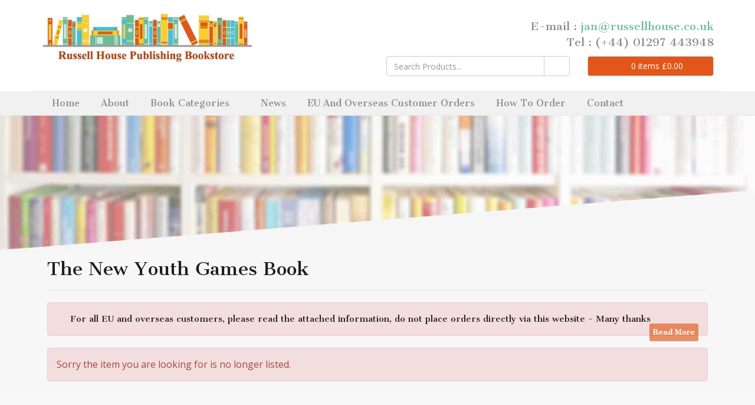

--- FILE ---
content_type: text/html; charset=UTF-8
request_url: https://www.russellhouse.co.uk/book-categories/engagement-and-inclusion2/the-new-youth-games-book/?Page_ID=3610&refpid=66380&id=749015
body_size: 7937
content:
<!DOCTYPE html>
<html lang="en">
	<head>
		
		<title>The New Youth Games Book | Russell House Publishing Ltd</title>
		<meta http-equiv="X-UA-Compatible" content="IE=edge,chrome=1">
		<meta charset="utf-8"> 
		<meta name="viewport"  content="width=device-width, initial-scale=1.0, maximum-scale=5.0" />

					<link rel="canonical" href="https://www.russellhouse.co.uk/book-categories/life-and-social-skills2/the-new-youth-games-book/?Page_ID=3610&refpid=66373&id=749015" />
		
		<script type="application/ld+json">
		{
		"@context": "https://schema.org",
		"@type": "WebSite",
		"name": "Russell House Publishing Ltd",
		"url": "https://www.russellhouse.co.uk"
		}
		</script>


        <meta property="og:site_name" content="Russell House Publishing Ltd" />
        

		<meta name="description" content="The New Youth Games Book | Russell House Publishing Ltd Our Authors are professionals in their fields, shedding light, understanding, tried and tested theories, case studies and guidance on our ever evolving and sometimes complex social system." />
		<meta name="keywords" content="Mental Health, Safeguarding Children and Young People, Foster Care and Adoption, Drugs and Alcohol, Youth Work, Sexual Abuse, Personal Development" />

		
        <link rel="stylesheet" href="/templates/css/stylesheet.css?sid=7005&hamburger=0&v=d1654086753&r=1">
		

		
		<link href="//fonts.googleapis.com/css?family=Open+Sans:400italic,600italic,400,600|Cantata+One&display=swap" rel="stylesheet" type="text/css">
		


					<script src="/scripts/jquery.min.js?v=120126"></script>
			<script src="/scripts/jquery-ui.min.js?v=120126"></script>
		
		<script src="https://maxcdn.bootstrapcdn.com/bootstrap/3.3.7/js/bootstrap.min.js" integrity="sha384-Tc5IQib027qvyjSMfHjOMaLkfuWVxZxUPnCJA7l2mCWNIpG9mGCD8wGNIcPD7Txa" crossorigin="anonymous"></script>
		
		<script src="/scripts/owl.carousel.min.js?v=120126"></script>

		<script src="/scripts/owl.carousel.min.js?v=120126"></script>
		<script src="/scripts/core.js?v=120126"></script>
		<script src="https://assets.webfactory.co.uk/libraries/lightbox2/dist/js/lightbox.min.js"></script>
		<script src="/scripts/validator.min.js?v=120126"></script>
		<script src="/scripts/jquery.cookie.js?v=120126"></script>
		<script src="/scripts/bower_components/matchHeight/dist/jquery.matchHeight-min.js?v=120126"></script>
		<script src="/scripts/bower_components/bootstrap-select/dist/js/bootstrap-select.min.js?v=120126"></script>
		<script src="/scripts/bower_components/wow/dist/wow.min.js?v=120126"></script>

		<script src="https://unpkg.com/leaflet@1.9.4/dist/leaflet.js"></script>


					<script>

				// to top right away
				//if ( window.location.hash ) scroll(0,0);
				// void some browsers issue
				//setTimeout( function() { scroll(0,0); }, 1);

				$(window).on("load",function() {
                    
                    if ( window.location.hash ) scroll(0,0);
					// *only* if we have anchor on the url
					if(window.location.hash) {

						// smooth scroll to the anchor id
						$('html, body').animate({
							scrollTop: $(window.location.hash).offset().top + 'px'
						}, 1000, 'swing');
					}

				});
          
			</script>
		            <script src="/scripts/jquery-navtoselect.js?v=120126"></script>
                    


		<script src="/scripts/bower_components/masonry-layout/dist/masonry.pkgd.min.js?v=120126"></script>

		<script type="text/javascript">
			$(document).ready(function(){
				

				
				new WOW().init();
			});
		</script>

		<style></style><script>
    $.post("/site/actions/stats-record", {z: Math.round(window.devicePixelRatio * 100), u: '', r: '/', s: '7005',c: 'https://www.russellhouse.co.uk/book-categories/engagement-and-inclusion2/the-new-youth-games-book/?Page_ID=3610&amp;refpid=66380&amp;id=749015', p: 'The New Youth Games Book'});
</script>
         
				<script>
			document.cookie = "jscheck=1; path=/";
		</script>


        <script src="https://www.google.com/recaptcha/api.js?render=6LdkReQlAAAAAH23tp1qGirQxwV92ZCFsu-mDOP1" async defer ></script>
	</head>

	


	<body id="page66380" class="headercolourset footercolourset unconstrained webshopdept-66373 basketempty ecomitemlisttemplate nav0 nav-desktop-type-horizontal nav-mobile-type-select element-style-74 page66380 uidpage uid749015">
		
		
		<div id="Product-page"></div>


			<div id="fb-root"></div>
			<script async defer crossorigin="anonymous" src="https://connect.facebook.net/en_GB/sdk.js#xfbml=1&version=v16.0&appId=3126886674045730&autoLogAppEvents=1" nonce="p9D33jvj"></script>

			


			<div id="body-container">
           
			

			<div id="header-section">
								<div id="header-section-container" class="wrapper container bottom-corners-none desktop-logo-align-left ">
											<div class="row " id="logo-left" >
							
							<div class="col-md-6">
								        <div id="logo" class="logoimage ">
                            <a id="logolink" href="https://www.russellhouse.co.uk">
                <img  class="img-responsive" src="https://content.webfactorysite.co.uk/sr_651021.jpg?t=1709958433" alt="Russell House Publishing Ltd"/>
                </a>
                        <h1><a id="logolink" href="https://www.russellhouse.co.uk">Russell House Publishing Ltd</a></h1>
                    </div>
        							</div>
							
							<div class="col-md-6">
								<div class="row">
									<div class="col-sm-12  text-right">
										    
                    
        
        <div class="social-buttons  socialmedialinkscontainer visible-xs shape-none size-medium">
        
                    
                        <p>                                                                                    
                                                                                                <a class="btn rounded-pill btn-social-icon btn-sm  btn-email" href="mailto:jan@russellhouse.co.uk"><i class="fa-envelope fa-solid"></i></a>            </p>        </div>
        
                    <div class="social-buttons hidden-xs socialmedialinkscontainer shape-none size-medium">
                                <p>
                                                                                                                                                                                                                                                                                                            <a  class="btn btn-social-icon btn-sm btn-email" href="mailto:jan@russellhouse.co.uk"><i class="fa-envelope fa-solid"></i></a>                </p>
            </div>
            											</div>
											<div class="col-sm-12  text-right">
										        <h4 id="contact-line">E-mail : <a href="mailto:jan@russellhouse.co.uk">jan@russellhouse.co.uk</a><br />
Tel      : (+44) 01297 443948</h4>
            		
									</div>
                            
									
									
                            
                           		</div>
                            
																	<div class="row">
										<div class="col-sm-6  col-sm-push-6 col-md-6 col-md-push-6 col-lg-5 col-lg-push-7">
											    <div id="minibasket">
            
        
        <h4>
            <div class="row">
                        
                <div class="col-sm-12 basket-content-section">
                    <a  href="/shopping-basket?task=basket" class="btn rounded-pill  btn-default  btn-block basket-view-button" ><i class="fa-shopping-basket fa-solid"></i> <span class="basketitemcount"><span class="basketitemcountnumber">0 </span> <span class="basketcountertext">items</span></span> <span class="basketitemcost "><span class="basketitemcostcurrency">&pound;</span><span class="basketitemcostamount">0.00</span></span></a> 
                </div>
        
            </div>
        </h4>
            </div>
    										</div>
										
										<div class="col-sm-6   col-sm-pull-6 col-md-6 col-md-pull-6 col-lg-7 col-lg-pull-5">
											    <div id="webshopsearchbox">
                

        <form action="/webshop-search" method="get" class=""  name="" id="webshopserachform">
                        <div class="form-group">
                <div class="input-group">
                <input type="text" autocomplete="off" value="" name="search" class="form-control" placeholder="Search Products..."/>
                    <span class="input-group-btn">
                    <button class="btn btn-default no-border-left" type="submit"><i class="fa-search fa-solid"></i></button>
                    </span>
                </div>
            </div>
        </form>
    
    </div>
    										</div>
									</div>
								                            
                            </div>


							
							
                            
                  	  	</div>
                
                								<div id="nav-small" class=" visible-xs visible-sm form-group">
							<select aria-label="Page Navigation"  id="navigation-mobile-select" class="form-control" onChange="if ($(this).data('linkable') !== false) {document.location.href = this.value;}">
	<option value="#" data-linkable="false">Navigate to...</option>


				<option class="" value="/">Home</option>
						<option class="" value="/about">About</option>
						<option class="" value="/book-categories">Book Categories</option>
									<option class="child " value="/book-categories/child-protection-and--safeguarding" >-&nbsp; Child protection &  safeguarding</option>
												<option class="child " value="/book-categories/sexual-abuse" >-&nbsp; Sexual abuse</option>
												<option class="child " value="/book-categories/personal-development" >-&nbsp; Personal Development</option>
												<option class="child " value="/book-categories/childrens-services" >-&nbsp; Children's services</option>
												<option class="child " value="/book-categories/families-and-parenting2" >-&nbsp; Families & parenting</option>
												<option class="child " value="/book-categories/looked-after-children-and-young-people2" >-&nbsp; Looked after children & young people</option>
												<option class="child " value="/book-categories/social-work" >-&nbsp; Social work</option>
												<option class="child " value="/book-categories/life-and-social-skills2" >-&nbsp; Life & social skills</option>
												<option class="child " value="/book-categories/youth-work" >-&nbsp; Youth work</option>
												<option class="child " value="/book-categories/working-with-young-people" >-&nbsp; Working with young people</option>
												<option class="child " value="/book-categories/youth-justice" >-&nbsp; Youth justice</option>
												<option class="child " value="/book-categories/alcohol-and-substance-missuse2" >-&nbsp; Alcohol & substance missuse</option>
												<option class="child " value="/book-categories/mental-health-and-well-being2" >-&nbsp; Mental health & well-being</option>
												<option class="child " value="/book-categories/foster-care-and-adoption2" >-&nbsp; Foster care & adoption</option>
												<option class="child currentpage" value="/book-categories/engagement-and-inclusion2" >-&nbsp; Engagement & inclusion</option>
												<option class="child " value="/book-categories/leadership" >-&nbsp; Leadership</option>
												<option class="child " value="/book-categories/communication" >-&nbsp; Communication</option>
												<option class="child " value="/book-categories/management" >-&nbsp; Management</option>
												<option class="child " value="/book-categories/homeless-and-housing" >-&nbsp; Homeless & Housing</option>
												<option class="child " value="/book-categories/equality-and-diversity" >-&nbsp; Equality & Diversity</option>
												<option class="child " value="/book-categories/working-with-vulnerable-adults" >-&nbsp; Working with Vulnerable Adults</option>
												<option class="child " value="/book-categories/spirituality" >-&nbsp; Spirituality</option>
									<option class="" value="/news">News</option>
						<option class="" value="/eu-and-overseas-customer-orders">EU and Overseas Customer Orders</option>
						<option class="" value="/how-to-order">How to order</option>
						<option class="" value="/contact">Contact</option>
			</select>						</div>
										</div>
							</div>



							<div id="navigation-section" class=" screenwidth">
										<div id="navigation-section-container" class=" nav-height-slim  top-corners-none bottom-corners-none gutter-bottom-none hidden-xs hidden-sm mainnavigation   container  horizontalnav ">
												        
        
            <nav class="" id="nav_navigation"  >
                <ul class="" id="nav_navigation_ul">
                                    
                        <li id="nav_link66361"  class="parentnavli  firstli   temp0">
                                
                                                        <a  href="/">
                                Home                            </a>
                                                    </li>
                                        
                        <li id="nav_link66365"  class="parentnavli     temp0">
                                
                                                        <a  href="/about">
                                About                            </a>
                                                    </li>
                                        
                        <li id="nav_link66366"  class="parentnavli    activeparent has-sub temp0">
                                
                                                        <a  href="/book-categories">
                                Book Categories                            </a>
                                                            <ul id="nav_navsub66366" class="  childnav">
                                                                            <li id="link66367" class="firstli  ">
                                                                                        <a  class="childnava  temp54" href="/book-categories/child-protection-and--safeguarding">
                                                <i class="fa-angle-double-right fa-solid"></i>Child protection &amp;  safeguarding                                            </a>
                                        </li>
                                                                                <li id="link66368" class="  ">
                                                                                        <a  class="childnava  temp54" href="/book-categories/sexual-abuse">
                                                <i class="fa-angle-double-right fa-solid"></i>Sexual abuse                                            </a>
                                        </li>
                                                                                <li id="link67526" class="  ">
                                                                                        <a  class="childnava  temp54" href="/book-categories/personal-development">
                                                <i class="fa-angle-double-right fa-solid"></i>Personal Development                                            </a>
                                        </li>
                                                                                <li id="link66369" class="  ">
                                                                                        <a  class="childnava  temp54" href="/book-categories/childrens-services">
                                                <i class="fa-angle-double-right fa-solid"></i>Children&#039;s services                                            </a>
                                        </li>
                                                                                <li id="link66370" class="  ">
                                                                                        <a  class="childnava  temp54" href="/book-categories/families-and-parenting2">
                                                <i class="fa-angle-double-right fa-solid"></i>Families &amp; parenting                                            </a>
                                        </li>
                                                                                <li id="link66371" class="  ">
                                                                                        <a  class="childnava  temp54" href="/book-categories/looked-after-children-and-young-people2">
                                                <i class="fa-angle-double-right fa-solid"></i>Looked after children &amp; young people                                            </a>
                                        </li>
                                                                                <li id="link66372" class="  ">
                                                                                        <a  class="childnava  temp54" href="/book-categories/social-work">
                                                <i class="fa-angle-double-right fa-solid"></i>Social work                                            </a>
                                        </li>
                                                                                <li id="link66373" class="  ">
                                                                                        <a  class="childnava  temp54" href="/book-categories/life-and-social-skills2">
                                                <i class="fa-angle-double-right fa-solid"></i>Life &amp; social skills                                            </a>
                                        </li>
                                                                                <li id="link66374" class="  ">
                                                                                        <a  class="childnava  temp54" href="/book-categories/youth-work">
                                                <i class="fa-angle-double-right fa-solid"></i>Youth work                                            </a>
                                        </li>
                                                                                <li id="link66375" class="  ">
                                                                                        <a  class="childnava  temp54" href="/book-categories/working-with-young-people">
                                                <i class="fa-angle-double-right fa-solid"></i>Working with young people                                            </a>
                                        </li>
                                                                                <li id="link66376" class="  ">
                                                                                        <a  class="childnava  temp54" href="/book-categories/youth-justice">
                                                <i class="fa-angle-double-right fa-solid"></i>Youth justice                                            </a>
                                        </li>
                                                                                <li id="link66377" class="  ">
                                                                                        <a  class="childnava  temp54" href="/book-categories/alcohol-and-substance-missuse2">
                                                <i class="fa-angle-double-right fa-solid"></i>Alcohol &amp; substance missuse                                            </a>
                                        </li>
                                                                                <li id="link66378" class="  ">
                                                                                        <a  class="childnava  temp54" href="/book-categories/mental-health-and-well-being2">
                                                <i class="fa-angle-double-right fa-solid"></i>Mental health &amp; well-being                                            </a>
                                        </li>
                                                                                <li id="link66379" class="  ">
                                                                                        <a  class="childnava  temp54" href="/book-categories/foster-care-and-adoption2">
                                                <i class="fa-angle-double-right fa-solid"></i>Foster care &amp; adoption                                            </a>
                                        </li>
                                                                                <li id="link66380" class="  active ">
                                                                                        <a  class="childnava  currentpage temp54" href="/book-categories/engagement-and-inclusion2">
                                                <i class="fa-angle-double-right fa-solid"></i>Engagement &amp; inclusion                                            </a>
                                        </li>
                                                                                <li id="link66381" class="  ">
                                                                                        <a  class="childnava  temp54" href="/book-categories/leadership">
                                                <i class="fa-angle-double-right fa-solid"></i>Leadership                                            </a>
                                        </li>
                                                                                <li id="link66382" class="  ">
                                                                                        <a  class="childnava  temp54" href="/book-categories/communication">
                                                <i class="fa-angle-double-right fa-solid"></i>Communication                                            </a>
                                        </li>
                                                                                <li id="link66383" class="  ">
                                                                                        <a  class="childnava  temp54" href="/book-categories/management">
                                                <i class="fa-angle-double-right fa-solid"></i>Management                                            </a>
                                        </li>
                                                                                <li id="link67522" class="  ">
                                                                                        <a  class="childnava  temp54" href="/book-categories/homeless-and-housing">
                                                <i class="fa-angle-double-right fa-solid"></i>Homeless &amp; Housing                                            </a>
                                        </li>
                                                                                <li id="link67523" class="  ">
                                                                                        <a  class="childnava  temp54" href="/book-categories/equality-and-diversity">
                                                <i class="fa-angle-double-right fa-solid"></i>Equality &amp; Diversity                                            </a>
                                        </li>
                                                                                <li id="link67524" class="  ">
                                                                                        <a  class="childnava  temp54" href="/book-categories/working-with-vulnerable-adults">
                                                <i class="fa-angle-double-right fa-solid"></i>Working with Vulnerable Adults                                            </a>
                                        </li>
                                                                                <li id="link67525" class=" lastli ">
                                                                                        <a  class="childnava  temp54" href="/book-categories/spirituality">
                                                <i class="fa-angle-double-right fa-solid"></i>Spirituality                                            </a>
                                        </li>
                                                                        </ul>
                                                        </li>
                                        
                        <li id="nav_link66384"  class="parentnavli     temp866">
                                
                                                        <a  href="/news">
                                News                            </a>
                                                    </li>
                                        
                        <li id="nav_link66385"  class="parentnavli     temp0">
                                
                                                        <a  href="/eu-and-overseas-customer-orders">
                                EU and Overseas Customer Orders                            </a>
                                                    </li>
                                        
                        <li id="nav_link66386"  class="parentnavli     temp0">
                                
                                                        <a  href="/how-to-order">
                                How to order                            </a>
                                                    </li>
                                        
                        <li id="nav_link66387"  class="parentnavli lastli    temp0">
                                
                                                        <a  href="/contact">
                                Contact                            </a>
                                                    </li>
                                        </ul>
            </nav>
            											</div>
									</div>
			
 
			<div id="banner-section">
								<div id="banner-section-container" class="wrapper top-corners-none bottom-corners-none ">
												<div id="banner">
								    
        <style>
            .owl-banner-2b871956-0157-4e67-9346-eab733021b74 .banner-slide img{
                display: block;
                width: 100%;
                height: auto;
            }
        </style>
    
        
            <script>
            $(document).ready(function() {
            
                $(".owl-banner-2b871956-0157-4e67-9346-eab733021b74").owlCarousel({
                
                    
                                            navigation : false, 
                        pagination: true,
                    
                    center: true,
                    
                    slideSpeed : 400,
                    paginationSpeed : 500,
                
                                            singleItem:true,
                                            
                    transitionStyle : 'fade',
                        
                    
                    itemsScaleUp :true,
                    autoHeight: true,
                    addClassActive: true
                
                });
                
                
                                                                    $(".owl-banner-2b871956-0157-4e67-9346-eab733021b74 .owl-controls").addClass('banner-controls-dots');
                                
                });
            </script>


        <div id="owl-banner-7550" class="owl-banner-2b871956-0157-4e67-9346-eab733021b74 owl-carousel owl-theme owl-banner-desktop ">
                        <div class="banner-slide item  "  id="banner-slide-653710" >
                                            <img src="https://content.webfactorysite.co.uk/sr_653710_large.jpg?t=1709958522" alt="Foster Care Books, Books on Sexual Abuse, Books About Mental Health">
                                    </div>
                        </div>
        							</div>
																</div>
							</div>



				
	




			<div id="content-section">
								<div id="content-section-container" class="top-corners-none bottom-corners-none wrapper container top-corners-none">
					       
    
       				<div id="main" class="row">
		
													<div id="sidebar" class="hidden">
								<div id="sidebarcontainer">
																</div>
							</div> 
							


						<div id="maincontent"  class="col-sm-12   "> 
							<div id="main-contentcontainer">
								<div class="pagetitle-wrapper"><h2 id="pagetitle" class=" text-left">The New Youth Games Book</h2></div>									<div class="pagesection-container  corona-notice-container ">
										

        <div class="corona-notices" id="corona-notice">
            <div class="alert alert-danger">
                
                <h5><i class="fa-exclamation-triangle fa-solid fa- fa-fw"></i> For all EU and overseas customers, please read the attached information, do not place orders directly via this website - Many thanks            
                                                                        <a class="alert-link btn rounded-pill btn-sm btn-primary pull-right" href="https://www.russellhouse.co.uk/eu-and-overseas-customer-orders">Read More</a>
                                                            </h5>

                
            </div>
        </div>

        <script>
            $( document ).ready(function() {
                $("#corona-notice .link-toggle").click(function() {
                    event.preventDefault();
                    $(this).html($(".link-toggle").html() == 'Read More' ? 'Read Less' : 'Read More');
                    $('#corona-text').slideToggle('slow');
                });
            });
        </script>
    
        									</div>											<div class="smartpagesection pagesection  ">
											<div class="smartpagesection-container pagesection-container   " >
											    <p id="webshop-item-not-found" class="alert alert-danger">Sorry the item you are looking for is no longer listed.</p>
    </div>
											</div>

													</div>
					</div>
				         	</div>
        


				
					</div>
		                    <div class="printedelement   " id="PrintContentElement6259">
            
                                            <div class="container">
                                        
                            <div class="pagesection cols-multiple pagesection-element-style-0 pagesection-element-style-122 odd    pagesection-contact-form  pagesection-gutter-top-40  pagesection-gutter-bottom-40" id="pagesection-212010">
                <div class="pagesection-container   " >
                    <div id="" class="row contact-form gutter-top-40 gutter-bottom-40 row-2cols-8-4">

                        
                                                <div class="col-sm-8">
                                           <div  class="page_element  page_element_d7aa5642df well c-form el_col_1 el_col_1_1 page_element_type_19 element_form  gutter-bottom">
                    

<div class="row">

    
    
        <script>
            $(document).ready(function() {
                $("#form2795> input").bind("keypress", function (e) {
                    if (e.keyCode == 13) {
                        return false;
                    }
                });
            });
        </script>
        
        
        <form data-toggle="validator" class="formAHAFCQGKNC" method="post" id="form2795" action="/site/actions/formsubmit" enctype="multipart/form-data">
            <input type="hidden" name="fid" value="2795" >
            <input type="hidden" name="form_id" value="2795" >
            <input type="hidden" name="form_type" value="form">
            <input type="hidden" name="returnurl" value="https://www.russellhouse.co.uk/book-categories/engagement-and-inclusion2/the-new-youth-games-book/?Page_ID=3610&refpid=66380&id=749015" >
            <!-- <input type="hidden" name="origin_page" value="The New Youth Games Book ">--> 
            <input type="hidden" name="origin_page" value="">

            <div class="hide" style="display:none">
			    <label>Name Forename</label>
			    <input type="text" name="Name_Forename_1" value="">
		    </div>
		
             
                        <div class="col-sm-12 ">
                            <h3 id="formelement17021">Enquires</h3>
                            <input id="element17021" type="hidden" name="New Section" value="Enquires" />
                                                    </div>
                     
                                                
                        <div class="col-sm-6 ">
            
                            <div class="form-group form-element-single-line-text" id="formelement17022">
                                <label for="element17022">Name <small class="required" title="required">*</small></label>
                                
                                                
                                                
                                <input  id="element17022" type="text" class="form-control"  autocomplete="on"     required   name="(17022) Name"/>
                                
                                                            </div>
                        </div>
                         
                                                
                        <div class="col-sm-6 ">
            
                            <div class="form-group form-element-single-line-text" id="formelement17023">
                                <label for="element17023">Email <small class="required" title="required">*</small></label>
                                
                                                
                                                
                                <input  id="element17023" type="email" class="form-control"  autocomplete="on"     required   name="(17023) Email"/>
                                
                                                            </div>
                        </div>
                         
                                                
                        <div class="col-sm-6 ">
            
                            <div class="form-group form-element-single-line-text" id="formelement17024">
                                <label for="element17024">Telephone <small class="required" title="required">*</small></label>
                                
                                                
                                                
                                <input  id="element17024" type="text" class="form-control"  autocomplete="on"     required   name="(17024) Telephone"/>
                                
                                                            </div>
                        </div>
                         
                        <div class="col-sm-6 ">
                            <div class="form-group form-element-multiple-line-text" id="formelement17025">
                                <label for="element17025">Book Title </label>
                                                                <textarea  id="element17025"    rows="5" class="form-control" name="(17025) Book Title"></textarea>
                            </div>
                        </div>
                     
                        <div class="col-sm-12 ">
                            <div class="form-group form-element-multiple-line-text" id="formelement17026">
                                <label for="element17026">Enquiry <small class="required" title="required">*</small></label>
                                                                <textarea  id="element17026"    required  rows="5" class="form-control" name="(17026) Enquiry"></textarea>
                            </div>
                        </div>
                         
                <div class="col-sm-12 form-error-warning text-danger gutter-bottom" style="display:none">
                    <i class="fa-circle-exclamation fa-solid"></i> <span class="form-error-text">Please ensure you have filled out all required fields.</span>
                </div>
            
                <div class="col-sm-12">
                    <p id="formelementsubmit">
                        <button type="submit" data-loading-text="Submitting, please wait..." id="formsubmitbutton2795" class="btn btn-success formbuttonAHAFCQGKNC">Submit</button>
                    </p>
                    <script>
                        $('.formAHAFCQGKNC').validator();

                        $('.formAHAFCQGKNC').on('submit', function (e) {
                            if (e.isDefaultPrevented()) {
                                $(".form-error-warning").fadeIn();
                            } else {
                                e.preventDefault();
                                $('.formbuttonAHAFCQGKNC').button('loading');
                                grecaptcha.ready(function() {
                                    grecaptcha.execute('6LdkReQlAAAAAH23tp1qGirQxwV92ZCFsu-mDOP1', {action: 'submit'}).then(
                                        function(token) {   
                                            $("<input type='hidden' name='g-recaptcha-response' value='" + token + "'>").appendTo('.formAHAFCQGKNC');
                                            $(".formAHAFCQGKNC").unbind("submit").submit();
                                        }
                                    );
                                });
                            }
                        })
                    </script>
                </div>
            </form>
        </div>                </div>
                                        </div>

                                                <div class="col-sm-4">
                                            <div  class="page_element  page_element_5f7d84430c element-style-122 well c-details el_col_2 el_col_2_1 page_element_type_18 element_text  gutter-bottom">
                    <h3 class="">Get in Touch</h3>
<p>For more information on any of our books, please feel free to contact us via the details below, or via the enquiry form:</p>
<p><strong><i class="fa fa-solid fa-phone-square"></i>  Telephone</strong><br />
01297443948</p>
<p><strong><i class="fa fa-solid fa-envelope"></i>  Email</strong><br />
<a href="mailto:jan@russellhouse.co.uk">jan@russellhouse.co.uk</a></p>
<p><strong><i class="fa fa-solid fa-map-marker"></i> Address</strong><br />
The Coach House<br />
Ware<br />
Lyme Regis<br />
Dorset<br />
DT73RH<br />
England</p>                </div>
                                        </div>



                    </div>	
                </div>
            </div>
                                                </div>
                                            </div>
                                    	</div>


		



	<div id="footer-section" class="unconstrained">
					<div id="footer-section-container" class=" top-corners-none   container">
							<hr>

			            <div class="footer-nav">
            
                    
        
            <nav class="" id="footernav_navigation"  >
                <ul class="" id="footernav_navigation_ul">
                                    
                        <li id="footernav_link66361"  class="parentnavli  firstli   temp0">
                                
                                                        <a  href="/">
                                Home                            </a>
                                                    </li>
                                        
                        <li id="footernav_link66365"  class="parentnavli     temp0">
                                
                                                        <a  href="/about">
                                About                            </a>
                                                    </li>
                                        
                        <li id="footernav_link66366"  class="parentnavli    activeparent  temp0">
                                
                                                        <a  href="/book-categories">
                                Book Categories                            </a>
                                                    </li>
                                        
                        <li id="footernav_link66384"  class="parentnavli     temp866">
                                
                                                        <a  href="/news">
                                News                            </a>
                                                    </li>
                                        
                        <li id="footernav_link66385"  class="parentnavli     temp0">
                                
                                                        <a  href="/eu-and-overseas-customer-orders">
                                EU and Overseas Customer Orders                            </a>
                                                    </li>
                                        
                        <li id="footernav_link66386"  class="parentnavli     temp0">
                                
                                                        <a  href="/how-to-order">
                                How to order                            </a>
                                                    </li>
                                        
                        <li id="footernav_link66388"  class="parentnavli     temp0">
                                
                                                        <a  href="/terms-and-conditions">
                                Terms &amp; Conditions                            </a>
                                                    </li>
                                        
                        <li id="footernav_link66389"  class="parentnavli     temp0">
                                
                                                        <a  href="/privacy-policy">
                                Privacy Policy                            </a>
                                                    </li>
                                        
                        <li id="footernav_link66654"  class="parentnavli     temp0">
                                
                                                        <a  href="/enquiry-form">
                                Enquiry Form                            </a>
                                                    </li>
                                        
                        <li id="footernav_link66387"  class="parentnavli lastli    temp0">
                                
                                                        <a  href="/contact">
                                Contact                            </a>
                                                    </li>
                                        </ul>
            </nav>
                        </div>
            <div class="footertext"><p>Russell House Publishing Ltd, Registration No: 2881219</p></div>            <p class="footerbrand webfactore"><a  href="https://www.webfactory.co.uk">Website Design</a> by <span class="brandlogo light">Webfactory</span></p>
                
    
    					</div>
							</div>

		</div>
		

		<!-- SID:7005-->
		<!-- PageID:66380-->
		<!-- TempID:54-->
		<!-- TID: Webfactory 10-->
		<!-- 18.223.121.116 -->
		<!-- 172.30.6.172 -->
		<!-- CSS:462-->
		<!-- Con:https80-->

		<script>




			$(window).on("load ", function() {

				
				$('.gallery-image-div').matchHeight();
				$('.item-container').matchHeight();
				$('.equalheight').matchHeight();
				$('.matchheight').matchHeight();
				$('.element_smart_featurebox').matchHeight();
				$('.page_element.well').matchHeight();
				$('.page_element.element_smart_featurebox').matchHeight();
				$('.departmentwithinitem').matchHeight();
				$('.page_element.equal').matchHeight({ byRow: false});
				$('.productitem ').matchHeight({ byRow: true});
				$('.listerfeed.itemlisterlist .col-md-4').matchHeight();
							
			});

			
		</script>		

		<script src="/scripts/translation.js"></script>
					<div id="sitemodal" class="modal fade" tabindex="-1" role="dialog" aria-label="modal">
				<div class="modal-dialog" role="document">
					<div class="modal-content">
                        <div class="modal-header">
                            <button type="button" class="close" data-dismiss="modal" aria-label="Close"><span >&times;</span></button>
                        </div>
						<div class="modal-body">
								
														</div>
					</div>
				</div>
			</div>



						<div id="sitemodal2" class="modal fade" tabindex="-1" role="dialog" aria-label="modal">
				<div class="modal-dialog" role="document">
					<div class="modal-content">
                        <div class="modal-header">
                            <button type="button" class="close" data-dismiss="modal" aria-label="Close"><span >&times;</span></button>
                        </div>
						<div class="modal-body">
								
														</div>
					</div>
				</div>
			</div>



						<div id="sitemodal3" class="modal fade" tabindex="-1" role="dialog" aria-label="modal">
				<div class="modal-dialog" role="document">
					<div class="modal-content">
                        <div class="modal-header">
                            <button type="button" class="close" data-dismiss="modal" aria-label="Close"><span >&times;</span></button>
                        </div>
						<div class="modal-body">
								
														</div>
					</div>
				</div>
			</div>



						<div id="sitemodal4" class="modal fade" tabindex="-1" role="dialog" aria-label="modal">
				<div class="modal-dialog" role="document">
					<div class="modal-content">
                        <div class="modal-header">
                            <button type="button" class="close" data-dismiss="modal" aria-label="Close"><span >&times;</span></button>
                        </div>
						<div class="modal-body">
								
														</div>
					</div>
				</div>
			</div>



						<div id="sitemodal5" class="modal fade" tabindex="-1" role="dialog" aria-label="modal">
				<div class="modal-dialog" role="document">
					<div class="modal-content">
                        <div class="modal-header">
                            <button type="button" class="close" data-dismiss="modal" aria-label="Close"><span >&times;</span></button>
                        </div>
						<div class="modal-body">
								
														</div>
					</div>
				</div>
			</div>



						<div id="sitemodal6" class="modal fade" tabindex="-1" role="dialog" aria-label="modal">
				<div class="modal-dialog" role="document">
					<div class="modal-content">
                        <div class="modal-header">
                            <button type="button" class="close" data-dismiss="modal" aria-label="Close"><span >&times;</span></button>
                        </div>
						<div class="modal-body">
								
														</div>
					</div>
				</div>
			</div>



						<div id="sitemodal7" class="modal fade" tabindex="-1" role="dialog" aria-label="modal">
				<div class="modal-dialog" role="document">
					<div class="modal-content">
                        <div class="modal-header">
                            <button type="button" class="close" data-dismiss="modal" aria-label="Close"><span >&times;</span></button>
                        </div>
						<div class="modal-body">
								
														</div>
					</div>
				</div>
			</div>



						<div id="sitemodal8" class="modal fade" tabindex="-1" role="dialog" aria-label="modal">
				<div class="modal-dialog" role="document">
					<div class="modal-content">
                        <div class="modal-header">
                            <button type="button" class="close" data-dismiss="modal" aria-label="Close"><span >&times;</span></button>
                        </div>
						<div class="modal-body">
								
														</div>
					</div>
				</div>
			</div>



			


		<div id="popup-modal" class="modal fade" tabindex="-1" role="dialog">
			
		</div>

        <!-- 172306172 -->
        <!-- 18223121116 -->
      
		



	</body>
</html>

--- FILE ---
content_type: text/html; charset=utf-8
request_url: https://www.google.com/recaptcha/api2/anchor?ar=1&k=6LdkReQlAAAAAH23tp1qGirQxwV92ZCFsu-mDOP1&co=aHR0cHM6Ly93d3cucnVzc2VsbGhvdXNlLmNvLnVrOjQ0Mw..&hl=en&v=9TiwnJFHeuIw_s0wSd3fiKfN&size=invisible&anchor-ms=20000&execute-ms=30000&cb=ow91f3xogxl3
body_size: 48296
content:
<!DOCTYPE HTML><html dir="ltr" lang="en"><head><meta http-equiv="Content-Type" content="text/html; charset=UTF-8">
<meta http-equiv="X-UA-Compatible" content="IE=edge">
<title>reCAPTCHA</title>
<style type="text/css">
/* cyrillic-ext */
@font-face {
  font-family: 'Roboto';
  font-style: normal;
  font-weight: 400;
  font-stretch: 100%;
  src: url(//fonts.gstatic.com/s/roboto/v48/KFO7CnqEu92Fr1ME7kSn66aGLdTylUAMa3GUBHMdazTgWw.woff2) format('woff2');
  unicode-range: U+0460-052F, U+1C80-1C8A, U+20B4, U+2DE0-2DFF, U+A640-A69F, U+FE2E-FE2F;
}
/* cyrillic */
@font-face {
  font-family: 'Roboto';
  font-style: normal;
  font-weight: 400;
  font-stretch: 100%;
  src: url(//fonts.gstatic.com/s/roboto/v48/KFO7CnqEu92Fr1ME7kSn66aGLdTylUAMa3iUBHMdazTgWw.woff2) format('woff2');
  unicode-range: U+0301, U+0400-045F, U+0490-0491, U+04B0-04B1, U+2116;
}
/* greek-ext */
@font-face {
  font-family: 'Roboto';
  font-style: normal;
  font-weight: 400;
  font-stretch: 100%;
  src: url(//fonts.gstatic.com/s/roboto/v48/KFO7CnqEu92Fr1ME7kSn66aGLdTylUAMa3CUBHMdazTgWw.woff2) format('woff2');
  unicode-range: U+1F00-1FFF;
}
/* greek */
@font-face {
  font-family: 'Roboto';
  font-style: normal;
  font-weight: 400;
  font-stretch: 100%;
  src: url(//fonts.gstatic.com/s/roboto/v48/KFO7CnqEu92Fr1ME7kSn66aGLdTylUAMa3-UBHMdazTgWw.woff2) format('woff2');
  unicode-range: U+0370-0377, U+037A-037F, U+0384-038A, U+038C, U+038E-03A1, U+03A3-03FF;
}
/* math */
@font-face {
  font-family: 'Roboto';
  font-style: normal;
  font-weight: 400;
  font-stretch: 100%;
  src: url(//fonts.gstatic.com/s/roboto/v48/KFO7CnqEu92Fr1ME7kSn66aGLdTylUAMawCUBHMdazTgWw.woff2) format('woff2');
  unicode-range: U+0302-0303, U+0305, U+0307-0308, U+0310, U+0312, U+0315, U+031A, U+0326-0327, U+032C, U+032F-0330, U+0332-0333, U+0338, U+033A, U+0346, U+034D, U+0391-03A1, U+03A3-03A9, U+03B1-03C9, U+03D1, U+03D5-03D6, U+03F0-03F1, U+03F4-03F5, U+2016-2017, U+2034-2038, U+203C, U+2040, U+2043, U+2047, U+2050, U+2057, U+205F, U+2070-2071, U+2074-208E, U+2090-209C, U+20D0-20DC, U+20E1, U+20E5-20EF, U+2100-2112, U+2114-2115, U+2117-2121, U+2123-214F, U+2190, U+2192, U+2194-21AE, U+21B0-21E5, U+21F1-21F2, U+21F4-2211, U+2213-2214, U+2216-22FF, U+2308-230B, U+2310, U+2319, U+231C-2321, U+2336-237A, U+237C, U+2395, U+239B-23B7, U+23D0, U+23DC-23E1, U+2474-2475, U+25AF, U+25B3, U+25B7, U+25BD, U+25C1, U+25CA, U+25CC, U+25FB, U+266D-266F, U+27C0-27FF, U+2900-2AFF, U+2B0E-2B11, U+2B30-2B4C, U+2BFE, U+3030, U+FF5B, U+FF5D, U+1D400-1D7FF, U+1EE00-1EEFF;
}
/* symbols */
@font-face {
  font-family: 'Roboto';
  font-style: normal;
  font-weight: 400;
  font-stretch: 100%;
  src: url(//fonts.gstatic.com/s/roboto/v48/KFO7CnqEu92Fr1ME7kSn66aGLdTylUAMaxKUBHMdazTgWw.woff2) format('woff2');
  unicode-range: U+0001-000C, U+000E-001F, U+007F-009F, U+20DD-20E0, U+20E2-20E4, U+2150-218F, U+2190, U+2192, U+2194-2199, U+21AF, U+21E6-21F0, U+21F3, U+2218-2219, U+2299, U+22C4-22C6, U+2300-243F, U+2440-244A, U+2460-24FF, U+25A0-27BF, U+2800-28FF, U+2921-2922, U+2981, U+29BF, U+29EB, U+2B00-2BFF, U+4DC0-4DFF, U+FFF9-FFFB, U+10140-1018E, U+10190-1019C, U+101A0, U+101D0-101FD, U+102E0-102FB, U+10E60-10E7E, U+1D2C0-1D2D3, U+1D2E0-1D37F, U+1F000-1F0FF, U+1F100-1F1AD, U+1F1E6-1F1FF, U+1F30D-1F30F, U+1F315, U+1F31C, U+1F31E, U+1F320-1F32C, U+1F336, U+1F378, U+1F37D, U+1F382, U+1F393-1F39F, U+1F3A7-1F3A8, U+1F3AC-1F3AF, U+1F3C2, U+1F3C4-1F3C6, U+1F3CA-1F3CE, U+1F3D4-1F3E0, U+1F3ED, U+1F3F1-1F3F3, U+1F3F5-1F3F7, U+1F408, U+1F415, U+1F41F, U+1F426, U+1F43F, U+1F441-1F442, U+1F444, U+1F446-1F449, U+1F44C-1F44E, U+1F453, U+1F46A, U+1F47D, U+1F4A3, U+1F4B0, U+1F4B3, U+1F4B9, U+1F4BB, U+1F4BF, U+1F4C8-1F4CB, U+1F4D6, U+1F4DA, U+1F4DF, U+1F4E3-1F4E6, U+1F4EA-1F4ED, U+1F4F7, U+1F4F9-1F4FB, U+1F4FD-1F4FE, U+1F503, U+1F507-1F50B, U+1F50D, U+1F512-1F513, U+1F53E-1F54A, U+1F54F-1F5FA, U+1F610, U+1F650-1F67F, U+1F687, U+1F68D, U+1F691, U+1F694, U+1F698, U+1F6AD, U+1F6B2, U+1F6B9-1F6BA, U+1F6BC, U+1F6C6-1F6CF, U+1F6D3-1F6D7, U+1F6E0-1F6EA, U+1F6F0-1F6F3, U+1F6F7-1F6FC, U+1F700-1F7FF, U+1F800-1F80B, U+1F810-1F847, U+1F850-1F859, U+1F860-1F887, U+1F890-1F8AD, U+1F8B0-1F8BB, U+1F8C0-1F8C1, U+1F900-1F90B, U+1F93B, U+1F946, U+1F984, U+1F996, U+1F9E9, U+1FA00-1FA6F, U+1FA70-1FA7C, U+1FA80-1FA89, U+1FA8F-1FAC6, U+1FACE-1FADC, U+1FADF-1FAE9, U+1FAF0-1FAF8, U+1FB00-1FBFF;
}
/* vietnamese */
@font-face {
  font-family: 'Roboto';
  font-style: normal;
  font-weight: 400;
  font-stretch: 100%;
  src: url(//fonts.gstatic.com/s/roboto/v48/KFO7CnqEu92Fr1ME7kSn66aGLdTylUAMa3OUBHMdazTgWw.woff2) format('woff2');
  unicode-range: U+0102-0103, U+0110-0111, U+0128-0129, U+0168-0169, U+01A0-01A1, U+01AF-01B0, U+0300-0301, U+0303-0304, U+0308-0309, U+0323, U+0329, U+1EA0-1EF9, U+20AB;
}
/* latin-ext */
@font-face {
  font-family: 'Roboto';
  font-style: normal;
  font-weight: 400;
  font-stretch: 100%;
  src: url(//fonts.gstatic.com/s/roboto/v48/KFO7CnqEu92Fr1ME7kSn66aGLdTylUAMa3KUBHMdazTgWw.woff2) format('woff2');
  unicode-range: U+0100-02BA, U+02BD-02C5, U+02C7-02CC, U+02CE-02D7, U+02DD-02FF, U+0304, U+0308, U+0329, U+1D00-1DBF, U+1E00-1E9F, U+1EF2-1EFF, U+2020, U+20A0-20AB, U+20AD-20C0, U+2113, U+2C60-2C7F, U+A720-A7FF;
}
/* latin */
@font-face {
  font-family: 'Roboto';
  font-style: normal;
  font-weight: 400;
  font-stretch: 100%;
  src: url(//fonts.gstatic.com/s/roboto/v48/KFO7CnqEu92Fr1ME7kSn66aGLdTylUAMa3yUBHMdazQ.woff2) format('woff2');
  unicode-range: U+0000-00FF, U+0131, U+0152-0153, U+02BB-02BC, U+02C6, U+02DA, U+02DC, U+0304, U+0308, U+0329, U+2000-206F, U+20AC, U+2122, U+2191, U+2193, U+2212, U+2215, U+FEFF, U+FFFD;
}
/* cyrillic-ext */
@font-face {
  font-family: 'Roboto';
  font-style: normal;
  font-weight: 500;
  font-stretch: 100%;
  src: url(//fonts.gstatic.com/s/roboto/v48/KFO7CnqEu92Fr1ME7kSn66aGLdTylUAMa3GUBHMdazTgWw.woff2) format('woff2');
  unicode-range: U+0460-052F, U+1C80-1C8A, U+20B4, U+2DE0-2DFF, U+A640-A69F, U+FE2E-FE2F;
}
/* cyrillic */
@font-face {
  font-family: 'Roboto';
  font-style: normal;
  font-weight: 500;
  font-stretch: 100%;
  src: url(//fonts.gstatic.com/s/roboto/v48/KFO7CnqEu92Fr1ME7kSn66aGLdTylUAMa3iUBHMdazTgWw.woff2) format('woff2');
  unicode-range: U+0301, U+0400-045F, U+0490-0491, U+04B0-04B1, U+2116;
}
/* greek-ext */
@font-face {
  font-family: 'Roboto';
  font-style: normal;
  font-weight: 500;
  font-stretch: 100%;
  src: url(//fonts.gstatic.com/s/roboto/v48/KFO7CnqEu92Fr1ME7kSn66aGLdTylUAMa3CUBHMdazTgWw.woff2) format('woff2');
  unicode-range: U+1F00-1FFF;
}
/* greek */
@font-face {
  font-family: 'Roboto';
  font-style: normal;
  font-weight: 500;
  font-stretch: 100%;
  src: url(//fonts.gstatic.com/s/roboto/v48/KFO7CnqEu92Fr1ME7kSn66aGLdTylUAMa3-UBHMdazTgWw.woff2) format('woff2');
  unicode-range: U+0370-0377, U+037A-037F, U+0384-038A, U+038C, U+038E-03A1, U+03A3-03FF;
}
/* math */
@font-face {
  font-family: 'Roboto';
  font-style: normal;
  font-weight: 500;
  font-stretch: 100%;
  src: url(//fonts.gstatic.com/s/roboto/v48/KFO7CnqEu92Fr1ME7kSn66aGLdTylUAMawCUBHMdazTgWw.woff2) format('woff2');
  unicode-range: U+0302-0303, U+0305, U+0307-0308, U+0310, U+0312, U+0315, U+031A, U+0326-0327, U+032C, U+032F-0330, U+0332-0333, U+0338, U+033A, U+0346, U+034D, U+0391-03A1, U+03A3-03A9, U+03B1-03C9, U+03D1, U+03D5-03D6, U+03F0-03F1, U+03F4-03F5, U+2016-2017, U+2034-2038, U+203C, U+2040, U+2043, U+2047, U+2050, U+2057, U+205F, U+2070-2071, U+2074-208E, U+2090-209C, U+20D0-20DC, U+20E1, U+20E5-20EF, U+2100-2112, U+2114-2115, U+2117-2121, U+2123-214F, U+2190, U+2192, U+2194-21AE, U+21B0-21E5, U+21F1-21F2, U+21F4-2211, U+2213-2214, U+2216-22FF, U+2308-230B, U+2310, U+2319, U+231C-2321, U+2336-237A, U+237C, U+2395, U+239B-23B7, U+23D0, U+23DC-23E1, U+2474-2475, U+25AF, U+25B3, U+25B7, U+25BD, U+25C1, U+25CA, U+25CC, U+25FB, U+266D-266F, U+27C0-27FF, U+2900-2AFF, U+2B0E-2B11, U+2B30-2B4C, U+2BFE, U+3030, U+FF5B, U+FF5D, U+1D400-1D7FF, U+1EE00-1EEFF;
}
/* symbols */
@font-face {
  font-family: 'Roboto';
  font-style: normal;
  font-weight: 500;
  font-stretch: 100%;
  src: url(//fonts.gstatic.com/s/roboto/v48/KFO7CnqEu92Fr1ME7kSn66aGLdTylUAMaxKUBHMdazTgWw.woff2) format('woff2');
  unicode-range: U+0001-000C, U+000E-001F, U+007F-009F, U+20DD-20E0, U+20E2-20E4, U+2150-218F, U+2190, U+2192, U+2194-2199, U+21AF, U+21E6-21F0, U+21F3, U+2218-2219, U+2299, U+22C4-22C6, U+2300-243F, U+2440-244A, U+2460-24FF, U+25A0-27BF, U+2800-28FF, U+2921-2922, U+2981, U+29BF, U+29EB, U+2B00-2BFF, U+4DC0-4DFF, U+FFF9-FFFB, U+10140-1018E, U+10190-1019C, U+101A0, U+101D0-101FD, U+102E0-102FB, U+10E60-10E7E, U+1D2C0-1D2D3, U+1D2E0-1D37F, U+1F000-1F0FF, U+1F100-1F1AD, U+1F1E6-1F1FF, U+1F30D-1F30F, U+1F315, U+1F31C, U+1F31E, U+1F320-1F32C, U+1F336, U+1F378, U+1F37D, U+1F382, U+1F393-1F39F, U+1F3A7-1F3A8, U+1F3AC-1F3AF, U+1F3C2, U+1F3C4-1F3C6, U+1F3CA-1F3CE, U+1F3D4-1F3E0, U+1F3ED, U+1F3F1-1F3F3, U+1F3F5-1F3F7, U+1F408, U+1F415, U+1F41F, U+1F426, U+1F43F, U+1F441-1F442, U+1F444, U+1F446-1F449, U+1F44C-1F44E, U+1F453, U+1F46A, U+1F47D, U+1F4A3, U+1F4B0, U+1F4B3, U+1F4B9, U+1F4BB, U+1F4BF, U+1F4C8-1F4CB, U+1F4D6, U+1F4DA, U+1F4DF, U+1F4E3-1F4E6, U+1F4EA-1F4ED, U+1F4F7, U+1F4F9-1F4FB, U+1F4FD-1F4FE, U+1F503, U+1F507-1F50B, U+1F50D, U+1F512-1F513, U+1F53E-1F54A, U+1F54F-1F5FA, U+1F610, U+1F650-1F67F, U+1F687, U+1F68D, U+1F691, U+1F694, U+1F698, U+1F6AD, U+1F6B2, U+1F6B9-1F6BA, U+1F6BC, U+1F6C6-1F6CF, U+1F6D3-1F6D7, U+1F6E0-1F6EA, U+1F6F0-1F6F3, U+1F6F7-1F6FC, U+1F700-1F7FF, U+1F800-1F80B, U+1F810-1F847, U+1F850-1F859, U+1F860-1F887, U+1F890-1F8AD, U+1F8B0-1F8BB, U+1F8C0-1F8C1, U+1F900-1F90B, U+1F93B, U+1F946, U+1F984, U+1F996, U+1F9E9, U+1FA00-1FA6F, U+1FA70-1FA7C, U+1FA80-1FA89, U+1FA8F-1FAC6, U+1FACE-1FADC, U+1FADF-1FAE9, U+1FAF0-1FAF8, U+1FB00-1FBFF;
}
/* vietnamese */
@font-face {
  font-family: 'Roboto';
  font-style: normal;
  font-weight: 500;
  font-stretch: 100%;
  src: url(//fonts.gstatic.com/s/roboto/v48/KFO7CnqEu92Fr1ME7kSn66aGLdTylUAMa3OUBHMdazTgWw.woff2) format('woff2');
  unicode-range: U+0102-0103, U+0110-0111, U+0128-0129, U+0168-0169, U+01A0-01A1, U+01AF-01B0, U+0300-0301, U+0303-0304, U+0308-0309, U+0323, U+0329, U+1EA0-1EF9, U+20AB;
}
/* latin-ext */
@font-face {
  font-family: 'Roboto';
  font-style: normal;
  font-weight: 500;
  font-stretch: 100%;
  src: url(//fonts.gstatic.com/s/roboto/v48/KFO7CnqEu92Fr1ME7kSn66aGLdTylUAMa3KUBHMdazTgWw.woff2) format('woff2');
  unicode-range: U+0100-02BA, U+02BD-02C5, U+02C7-02CC, U+02CE-02D7, U+02DD-02FF, U+0304, U+0308, U+0329, U+1D00-1DBF, U+1E00-1E9F, U+1EF2-1EFF, U+2020, U+20A0-20AB, U+20AD-20C0, U+2113, U+2C60-2C7F, U+A720-A7FF;
}
/* latin */
@font-face {
  font-family: 'Roboto';
  font-style: normal;
  font-weight: 500;
  font-stretch: 100%;
  src: url(//fonts.gstatic.com/s/roboto/v48/KFO7CnqEu92Fr1ME7kSn66aGLdTylUAMa3yUBHMdazQ.woff2) format('woff2');
  unicode-range: U+0000-00FF, U+0131, U+0152-0153, U+02BB-02BC, U+02C6, U+02DA, U+02DC, U+0304, U+0308, U+0329, U+2000-206F, U+20AC, U+2122, U+2191, U+2193, U+2212, U+2215, U+FEFF, U+FFFD;
}
/* cyrillic-ext */
@font-face {
  font-family: 'Roboto';
  font-style: normal;
  font-weight: 900;
  font-stretch: 100%;
  src: url(//fonts.gstatic.com/s/roboto/v48/KFO7CnqEu92Fr1ME7kSn66aGLdTylUAMa3GUBHMdazTgWw.woff2) format('woff2');
  unicode-range: U+0460-052F, U+1C80-1C8A, U+20B4, U+2DE0-2DFF, U+A640-A69F, U+FE2E-FE2F;
}
/* cyrillic */
@font-face {
  font-family: 'Roboto';
  font-style: normal;
  font-weight: 900;
  font-stretch: 100%;
  src: url(//fonts.gstatic.com/s/roboto/v48/KFO7CnqEu92Fr1ME7kSn66aGLdTylUAMa3iUBHMdazTgWw.woff2) format('woff2');
  unicode-range: U+0301, U+0400-045F, U+0490-0491, U+04B0-04B1, U+2116;
}
/* greek-ext */
@font-face {
  font-family: 'Roboto';
  font-style: normal;
  font-weight: 900;
  font-stretch: 100%;
  src: url(//fonts.gstatic.com/s/roboto/v48/KFO7CnqEu92Fr1ME7kSn66aGLdTylUAMa3CUBHMdazTgWw.woff2) format('woff2');
  unicode-range: U+1F00-1FFF;
}
/* greek */
@font-face {
  font-family: 'Roboto';
  font-style: normal;
  font-weight: 900;
  font-stretch: 100%;
  src: url(//fonts.gstatic.com/s/roboto/v48/KFO7CnqEu92Fr1ME7kSn66aGLdTylUAMa3-UBHMdazTgWw.woff2) format('woff2');
  unicode-range: U+0370-0377, U+037A-037F, U+0384-038A, U+038C, U+038E-03A1, U+03A3-03FF;
}
/* math */
@font-face {
  font-family: 'Roboto';
  font-style: normal;
  font-weight: 900;
  font-stretch: 100%;
  src: url(//fonts.gstatic.com/s/roboto/v48/KFO7CnqEu92Fr1ME7kSn66aGLdTylUAMawCUBHMdazTgWw.woff2) format('woff2');
  unicode-range: U+0302-0303, U+0305, U+0307-0308, U+0310, U+0312, U+0315, U+031A, U+0326-0327, U+032C, U+032F-0330, U+0332-0333, U+0338, U+033A, U+0346, U+034D, U+0391-03A1, U+03A3-03A9, U+03B1-03C9, U+03D1, U+03D5-03D6, U+03F0-03F1, U+03F4-03F5, U+2016-2017, U+2034-2038, U+203C, U+2040, U+2043, U+2047, U+2050, U+2057, U+205F, U+2070-2071, U+2074-208E, U+2090-209C, U+20D0-20DC, U+20E1, U+20E5-20EF, U+2100-2112, U+2114-2115, U+2117-2121, U+2123-214F, U+2190, U+2192, U+2194-21AE, U+21B0-21E5, U+21F1-21F2, U+21F4-2211, U+2213-2214, U+2216-22FF, U+2308-230B, U+2310, U+2319, U+231C-2321, U+2336-237A, U+237C, U+2395, U+239B-23B7, U+23D0, U+23DC-23E1, U+2474-2475, U+25AF, U+25B3, U+25B7, U+25BD, U+25C1, U+25CA, U+25CC, U+25FB, U+266D-266F, U+27C0-27FF, U+2900-2AFF, U+2B0E-2B11, U+2B30-2B4C, U+2BFE, U+3030, U+FF5B, U+FF5D, U+1D400-1D7FF, U+1EE00-1EEFF;
}
/* symbols */
@font-face {
  font-family: 'Roboto';
  font-style: normal;
  font-weight: 900;
  font-stretch: 100%;
  src: url(//fonts.gstatic.com/s/roboto/v48/KFO7CnqEu92Fr1ME7kSn66aGLdTylUAMaxKUBHMdazTgWw.woff2) format('woff2');
  unicode-range: U+0001-000C, U+000E-001F, U+007F-009F, U+20DD-20E0, U+20E2-20E4, U+2150-218F, U+2190, U+2192, U+2194-2199, U+21AF, U+21E6-21F0, U+21F3, U+2218-2219, U+2299, U+22C4-22C6, U+2300-243F, U+2440-244A, U+2460-24FF, U+25A0-27BF, U+2800-28FF, U+2921-2922, U+2981, U+29BF, U+29EB, U+2B00-2BFF, U+4DC0-4DFF, U+FFF9-FFFB, U+10140-1018E, U+10190-1019C, U+101A0, U+101D0-101FD, U+102E0-102FB, U+10E60-10E7E, U+1D2C0-1D2D3, U+1D2E0-1D37F, U+1F000-1F0FF, U+1F100-1F1AD, U+1F1E6-1F1FF, U+1F30D-1F30F, U+1F315, U+1F31C, U+1F31E, U+1F320-1F32C, U+1F336, U+1F378, U+1F37D, U+1F382, U+1F393-1F39F, U+1F3A7-1F3A8, U+1F3AC-1F3AF, U+1F3C2, U+1F3C4-1F3C6, U+1F3CA-1F3CE, U+1F3D4-1F3E0, U+1F3ED, U+1F3F1-1F3F3, U+1F3F5-1F3F7, U+1F408, U+1F415, U+1F41F, U+1F426, U+1F43F, U+1F441-1F442, U+1F444, U+1F446-1F449, U+1F44C-1F44E, U+1F453, U+1F46A, U+1F47D, U+1F4A3, U+1F4B0, U+1F4B3, U+1F4B9, U+1F4BB, U+1F4BF, U+1F4C8-1F4CB, U+1F4D6, U+1F4DA, U+1F4DF, U+1F4E3-1F4E6, U+1F4EA-1F4ED, U+1F4F7, U+1F4F9-1F4FB, U+1F4FD-1F4FE, U+1F503, U+1F507-1F50B, U+1F50D, U+1F512-1F513, U+1F53E-1F54A, U+1F54F-1F5FA, U+1F610, U+1F650-1F67F, U+1F687, U+1F68D, U+1F691, U+1F694, U+1F698, U+1F6AD, U+1F6B2, U+1F6B9-1F6BA, U+1F6BC, U+1F6C6-1F6CF, U+1F6D3-1F6D7, U+1F6E0-1F6EA, U+1F6F0-1F6F3, U+1F6F7-1F6FC, U+1F700-1F7FF, U+1F800-1F80B, U+1F810-1F847, U+1F850-1F859, U+1F860-1F887, U+1F890-1F8AD, U+1F8B0-1F8BB, U+1F8C0-1F8C1, U+1F900-1F90B, U+1F93B, U+1F946, U+1F984, U+1F996, U+1F9E9, U+1FA00-1FA6F, U+1FA70-1FA7C, U+1FA80-1FA89, U+1FA8F-1FAC6, U+1FACE-1FADC, U+1FADF-1FAE9, U+1FAF0-1FAF8, U+1FB00-1FBFF;
}
/* vietnamese */
@font-face {
  font-family: 'Roboto';
  font-style: normal;
  font-weight: 900;
  font-stretch: 100%;
  src: url(//fonts.gstatic.com/s/roboto/v48/KFO7CnqEu92Fr1ME7kSn66aGLdTylUAMa3OUBHMdazTgWw.woff2) format('woff2');
  unicode-range: U+0102-0103, U+0110-0111, U+0128-0129, U+0168-0169, U+01A0-01A1, U+01AF-01B0, U+0300-0301, U+0303-0304, U+0308-0309, U+0323, U+0329, U+1EA0-1EF9, U+20AB;
}
/* latin-ext */
@font-face {
  font-family: 'Roboto';
  font-style: normal;
  font-weight: 900;
  font-stretch: 100%;
  src: url(//fonts.gstatic.com/s/roboto/v48/KFO7CnqEu92Fr1ME7kSn66aGLdTylUAMa3KUBHMdazTgWw.woff2) format('woff2');
  unicode-range: U+0100-02BA, U+02BD-02C5, U+02C7-02CC, U+02CE-02D7, U+02DD-02FF, U+0304, U+0308, U+0329, U+1D00-1DBF, U+1E00-1E9F, U+1EF2-1EFF, U+2020, U+20A0-20AB, U+20AD-20C0, U+2113, U+2C60-2C7F, U+A720-A7FF;
}
/* latin */
@font-face {
  font-family: 'Roboto';
  font-style: normal;
  font-weight: 900;
  font-stretch: 100%;
  src: url(//fonts.gstatic.com/s/roboto/v48/KFO7CnqEu92Fr1ME7kSn66aGLdTylUAMa3yUBHMdazQ.woff2) format('woff2');
  unicode-range: U+0000-00FF, U+0131, U+0152-0153, U+02BB-02BC, U+02C6, U+02DA, U+02DC, U+0304, U+0308, U+0329, U+2000-206F, U+20AC, U+2122, U+2191, U+2193, U+2212, U+2215, U+FEFF, U+FFFD;
}

</style>
<link rel="stylesheet" type="text/css" href="https://www.gstatic.com/recaptcha/releases/9TiwnJFHeuIw_s0wSd3fiKfN/styles__ltr.css">
<script nonce="_prSOTO01Y6hQ5NTha7sOA" type="text/javascript">window['__recaptcha_api'] = 'https://www.google.com/recaptcha/api2/';</script>
<script type="text/javascript" src="https://www.gstatic.com/recaptcha/releases/9TiwnJFHeuIw_s0wSd3fiKfN/recaptcha__en.js" nonce="_prSOTO01Y6hQ5NTha7sOA">
      
    </script></head>
<body><div id="rc-anchor-alert" class="rc-anchor-alert"></div>
<input type="hidden" id="recaptcha-token" value="[base64]">
<script type="text/javascript" nonce="_prSOTO01Y6hQ5NTha7sOA">
      recaptcha.anchor.Main.init("[\x22ainput\x22,[\x22bgdata\x22,\x22\x22,\[base64]/[base64]/[base64]/KE4oMTI0LHYsdi5HKSxMWihsLHYpKTpOKDEyNCx2LGwpLFYpLHYpLFQpKSxGKDE3MSx2KX0scjc9ZnVuY3Rpb24obCl7cmV0dXJuIGx9LEM9ZnVuY3Rpb24obCxWLHYpe04odixsLFYpLFZbYWtdPTI3OTZ9LG49ZnVuY3Rpb24obCxWKXtWLlg9KChWLlg/[base64]/[base64]/[base64]/[base64]/[base64]/[base64]/[base64]/[base64]/[base64]/[base64]/[base64]\\u003d\x22,\[base64]\\u003d\\u003d\x22,\x22ajTCkMOBwo3DrEXDnsKHwrJEw7rDrcOOKcKCw5cqw5PDucOBUsKrAcKkw7/[base64]/[base64]/Dtj8tw5Ykw5lHwqnCkh8ew54OwohNw6TCjsK1woFdGwN0IH0VP2TCt0PCoMOEwqBBw4pVBcOjwpd/SB5yw4EKw5nDn8K2wpRKNGLDr8K7NcObY8KEw5rCmMO5Jm/[base64]/DnsOIw73DgcKaRsOtFcO/w51Ewo0WLEJXa8O0AcOHwpsYU05sCEY/asKND2l0cBzDh8KDwr0Kwo4KNS3DvMOKRMOZFMKpw4TDu8KPHAlSw7TCuyxGwo1PM8KWTsKgwqfCnGPCv8OkXcK6wqFndx/Ds8O5w6Z/w4Ekw6DCgsObcMKncCV2eMK9w6fCmMO9wrYSUsOHw7vCm8KZfkBJZ8Kww78VwoQjd8Orw5gSw5E6ZcOaw50NwrZLE8OLwpwxw4PDvCXDs0bCtsKkw7wHwrTDsgzDilpUZcKqw79WwqnCsMK6w6vCk33Dg8KAw5tlSiTCp8OZw7TCvGnDicO0wo/[base64]/CvGpBIcOQwqAMw65YwqxNwofCmMOZw5pWfXssM8KYwp1Re8KMVMOADibDulgCw7/CsGHDqMKeeErDucOBwq7CpmoPw4XCmMKaTsO/wq3DgGUuESDCo8Klw6rCp8KEIHdueQUoM8KfwoDCmcKQw4rCtWzDkADDqMK+w6PDmHhnccKCU8O+VApVbcOxwo0Uwqc/VF/DhMOGbRJ3KcK2wqbCuBc8w4FdPEkLWGLCmUrCtcKIw7vDg8OBGCfDosKNw6LDjsKlLytrB3/CmcOzPnHCnA0Lwqdxw6xFP1bDmsOOwoRyB25rIMKcw5BhIMKYw4ZQN2MmMxLDmAQzU8Odw7ZSwqrDvSTCg8Ozwr06SsKuZSVSA3I8wr7Dg8OSWcOtw77DuCVZaVLCmWUqwoBqw5fCoXFbdjgzwoHCpgcxalt/[base64]/w7/[base64]/AMKVbcKiwpfCkRvCgsKHQsKNK0gPw67Dn8Klw7w3KMKrw7TCmT3Dh8KOEMKnw5Rew6LCgsOkwo7Coy8Cw7ouw77DqcOEEcKMw4TCjcKLYsO1LARXw7Znwrl9wofDuhHCg8OcdBY4w6bDo8Kkfx05w6XCosOew7M1wrDDksOew6/DvXlIZH7CrCU2wrXDmsOAFxjCpcOwYMKXJMOUwp/[base64]/[base64]/WsOfXsOgRmjCqGArwpjDn0TDvsK7w5XDpsKeFn9Owp9Vw7wVKsKPBsOjwpfCiHRHw5vDhylNw5LDt0jCvkUBwrQdQ8O/RsKpwr4QExTDmhJGKsK9LS7CgMKOw4Rgwrh6w54YwqXDp8KRw7TCv1XCgXFZG8OoQmAQbmrDvURrwo3DmDjCh8O2NyELw6s4HXlWw7nCtsOIehfCsUcCCsKyCMOAUcKLQsO+w4wrwpXCmHogAGXCg3LDunfDh24MXcO/w6wbAcKIY0UJwpHDvMKkOEF4K8OXO8KzwrrCpjrCqiMuNVhLwpPCgEDCoWzDn2l0BR9rw5LCuEHDtMOnw6gvw4pRdFVfwqk0M2NSPsKSw5h9w4RCw51XwrTCv8Klw5bDk0HDnSjDvcKSSGx/WiLCvcOcwr3Cv3PDszVyeSbDicOuVMOxw615dsKBw7fCs8OjBcKdRcOzwrwCw6lbw5hiwq/CjkXCkUwHTsKPw5tFw7ITD1NFwpp/wp3Do8Klw7TDpEpnJsKgwpzCqGNrwr7DoMORc8O2SD/CiQrDkCnCjsKyT13DlMKqccO7w5IBDgoyYFLDkcOFYG3Dth4Yfz4aBQ/DsivDk8OyFMOxKMOQZnnDo2vCviXDlw9kwpssQ8OqcMOUwrXDjnk/YU3Ci8KhHQBdwrhQwqc5w7UkHicgwqo8IlXCpy/CjEJKwpDCtsKMwpJ0w7zDrMOnYlE0UcKGU8O/wqYyRMOjw5QEJlw5w7bCvyhnXcOiA8OkI8OZwp1RTsKiwojDvngPGgEWYcO7BcOKw7gANWzDgG8gD8OBwp3DhkHDtxplwr3DuS3CvsK7w4jDqD4yRHh7GcOAwqICI8KzwqzDs8KswpbDkx0Bw4lzcVp7GsOVw7DCvnEwdcKtwr/Cj259E3vCoT4/bMOCJcKoYjTDgsOvTcK/w4g+wpzClxHDtQpCLkEZMHLDh8OrNWHDtsK4JMK/FWcBG8OHw65zbsOIw6hgw5fChgLCocK1LX7CgDDDmnTDlcKUw5FQW8KpwrrCqMKHEMOfw4zDjMOdwqVHwr/DmMOqIRQZw4TDjSFGZxfCnMOkGMOibSlSQcKHC8K+EEc/w4sVPS/CkgjDhljCpMKZFcO2MMKMw55MMlFlw5dzDMOGXyYKcTbCpcOGw60FF0kTwolSwrnDuhPDp8O/w77DkF0jNzUvUzU7w4Z0wr13w64rPcOLdsOmdsKNXWBWOwLDrGYaV8K3czgIw5bCsDF7w7HDgkTCizHCh8OMwrjCo8ONIcOIUsK5FUXDrW7CmcOtw6zCkcKSOR/CrsO+XcKqwrbDlz7Ds8KjYcK1CGpKTx9qM8KZw7bCkXXCnsKFF8Klw7HDnRLDo8OKw44jw4Z4wqQMOsOQdSTDtcKpwqDCl8O/wq1Bw4QiZUDCsWEGGcOCwrbCn23ChsOoSsO4T8Ktw4Rnw4XDvQbDj0p6VMKtXcOrGE99PsOoZsK8wro6NsO1em/Dl8KTw6HDkcK8ST7DjGEAEsKBBn/DusKRw5Aew5hCJ3cld8KgYcKbw6DCo8Onw4XCuMOWw7TCoV7DhcKywqdcNG3Cgk3DosK/bsOHwr/[base64]/[base64]/[base64]/CnWPDtMKdA8KZw7sQIMKmWXfCn8O9IENNasOOPUnDusOaaz/CisOkwqvDhcOhXMKiMsKBJkJHRy/DscKXZRvCosKkwrzDmcOmV33DvB9IVsKLLUbDpMOuw4pwdcKxw61jFsKjA8Kyw7HDosKtwq/CscOnw4ledcKgwoQiMDYCwrbCtsO/EClEUFZ1w5YYw6VJIsKTVMK8wox2HcKww7Aqw7BlwpjCj2kGw6NFw5wVIEQKwqzCtlNfRMO5w5liw4Qbw71ASsOcw7HDtMK/w6IWW8K0cG/CjCLCsMOHwpbDkAzClkHDgcOQw5rCuwTCuXzDoEHCscOYw4LCksKeP8KNw6B8JMOGQ8OjEsK/FcOLw4s3w6UCwpLDmcK0wphnNMKtw6TDjRpvY8K4w6pqwpMvw7hlw6h3TcKDDsO+XcOyKRQ7axVPJi7DtiTDhsKECcOawohTbxsoIcOBw6jDmzfDm2tuKcK9w7/Cs8Okw5/DlcKrL8O6w7XDiwfCpcK2worDhzU/LMOMw5d0wqI7w74Sw6Adw6l9wotNWFl/RcOTZcKyw5IRbMKnwrnCq8Kpw6fDt8KRJcKcHELDqcKSVQNOD8ObITHDj8KAP8OeICsjE8OuJlMzwpbDnWE4WsKrw5EWw5zCocKRw7vCh8K+w57CkEHCh0HCssKBJiYScy8iwonCnE7DlkfCohHCrcKJw7QxwqgKw4hYA2J8ckLCqHYXw7AEwpkCwoTDgwXDmj/DkcKhEklYw4PDssOdwrfCgC3DqMKLfsOOwoB2wq06QmpTfsKyw6fDlMOywoPCp8KvBcOBYjHDiBx/wpTDqMO9KMKOwrV1wooHOcKQw7kndSXCjcK2wqocRsKZE2PDsMKODn81bWlEcETCmz5mNEzCr8K9VE5zPsOCWsKxw6XCnW/DusOsw6YXw4PDhSTCoMKuDG3Cg8OaZcKQMGbDoUjDvU1Hwohkw4lXwrHCkXrDtsO5SSfCrcOpIRDDqSXDnWwDw4jDrVwcwpEpw7/[base64]/[base64]/[base64]/CiRd7BlnDpsOQw5PDqsO5wrVSw5rCq8Kbw5tiw6V1w4w/w4vCjA5gw4kUwpMjw54dMMKzU8KFUsKUwos7J8Kmw6Imb8OdwqExwrBHwoFGw5/[base64]/CksKVKVkbwrDClnfDvjrDlHEnf8OoalNRCsKyw7/[base64]/[base64]/Cr8OLVCFUU08Nw7HCv8O1wpvCiMO5fVs0PMKAwp4KwqgHw5vDt8KRJFLDkSlwQcOhXCPCkcKkIQPDrMO5ecKow4V8wpjDnR/DsgnCnjrCrkfCglvDnsKYNTcgw6ZYw44qJ8K2ZcOVOQkQGDrCnDPDpQ/DkVLDvkrClcKwwpNfwpHCmMKfKlzDqBjCncK9MwrCkBnDsMKZwqxAJsK1JhIJw7fCqDrDnCzDusOzfMO/wpnCpg82bmnCkBvDi2fCrgEAYG3CiMOowoFOw4HDrMKvThLChCNCHnfDl8KqwrDDg2DDnMOrNCfDjMKdAl9Dw6URw5fDmcK4M1/CisOLHRQNX8KlYhXCgUrCtcK3GWbDqxYwVsOMwqXCvMOkKcOpw5HCvFtUwpdzwp9RPx3Ci8OfAcKjwpJDHk13KQxlLMKzDSdacBjDvjd0MRNkwq/DrSHCl8KVwojDnMOXw7AQIirCqsOCw5wdXwDDlMOCWhBYwpUgWEZHKMORw7LDt8Kxw7Nlw5sOew3Ctl9yGsKuw4t0PsKiw5QBwq9oXsKDwq4pTQY5w7tTRcKjw4p/wrXCjcKuGXrCq8Kmfzx+w4c7w55CWg7Ck8ObKG3Dmj8NHCJ0JRQow5MxXxDDrU7Dv8KNInVZDsKzZsOSwoZ2WEzDrErCsFofw6khQ1bDp8KIwqnDijTCiMOxe8K5wrA6ECEILTXDmWABwrXDp8KJDh/DsMO+NDt2JMO9w4LDlcK+w6vCji/DssOzIXvDm8KRwp1Sw7zCiEzCh8KdNsO7w4tleHcAw5LCuQVIaUHDiQI8VyMQw6Ynw6jDkcOFw5hQHCUlaTk4wpvDvm/Cr3gaLMKWKQTDhcKsMTfDhwLCqsK2EgBlVcOZw5nDpGYyw7fCoMO/[base64]/Ds8OtwqzCvMO4ZHIAwrEJRMKyXHopEj/DkWxubihvwoErSkdTe0l+ZVBHBzMnw6YcDnvCrsOhS8Oxwo/DsQnDjMO8NsOOR1t+wr3DpMKCcjMPwpsPQcKBw6PCsFDDjsOVXlfCusK9w7jCscO2woAEw4fCjsOeUjMKw4rCnTfCkV7Duj4uTWpAfx8tw7nCh8OnwqNNw7PCi8KIMGrDicKCGybCk3XCmwDDhxZDwr8/[base64]/DtQVsYcKJwrjDg8OII8OqMixQbFQ3fi/[base64]/WXjDjMOiZ8KvDcKqTcKsHcOEw4fDnE7DtVDDv0xNGMKtO8O6NsOiw65/JQJuw69RfCRDQcOlOwwSd8OXeUEbwq3CrhMCMhhCNsO6w4EcVXrCo8OqCsO5w6jDsg4TM8OPw45kXsO1Pj1PwptNXw3DisOPT8OOwrDDiXPDvBF+w78sVcOqwoLCp2cCf8KHwr41EsOswqgFw6HDlMKHSi/DkMKeG0nCsyY/w5UfdsKAQMOHHcKPwowUw5zDrntNw51pw6Iuw6h0wppMX8OlMG5VwqFkwq1VCiDCk8Onw67CmCghw7htWMOawo3Dv8KcXz1pw4vCqkLChijDh8KFXjQBwp/Clmggw4TCqjhUQxDDrMObwpg2wpLCrsOIw54FwoUARMO5woLCllDCvMOZwqTCvMOVwp1fw4MgLhPDuTtIwqBgw7dtJyDCuwk/H8ObdQxlDgbChsKuwqPCoiLCkcO/wqUHA8KyOsO/[base64]/ChcKbw5Vow5QkwovCisOpwok6w7zCkE7CvsK3wrBhLB7DqsKafTDDv14obG7CtcO0M8KnSsO/w41gCsKBw6xXRHNxBCLCsl87Hg5Sw513emo7ZBISFkMbw5Utw5EOwqQewpfCuCk6wpgnw6FRY8OQw7crJ8K1FcOqw7NZw6xXZXprwohwDMOOw65jw7XCnFtvw6JMaMKaY3NpwrbCq8K0ccOowqRMDAUcU8KlKF/DuzNWwpjDjMOYHFjCnz7CucO5DMKaa8KjBMOCwoHCg1oHwotDwrXCv2nDgcOEN8ORw4/DgMOtw6wgwqNww7wtCBvCtMKZO8KgNcKQAW7DuATDlcKBw5HCrG9VwrsCw57Du8OowoBAwoPCgsKSRcKHV8KaBcKmYy7DhFl+w5PDkT9BUSzClsOrWlFOB8OeMsKCw7dhB1fDlMKrOcO3fTHDlR/CuMOOw4TDpU0iwqIqwpADw4LDti/[base64]/[base64]/CosOtw4RnCG5QAsO1wowlNcKAwpjDhMOEWh7DkMO5dMKSwo/CmMKbZMKgEiooQizCr8OHcMK4aWxmw4rDgwkAOcOTOCtTwpnDrcOXUnPCo8Oiw49xZsKCNsOxwrlNw6x6aMOBw4YtNQBedjV8cXrCvMKuFcKnOlzDsMOzK8KARF4NwrfCjsOhasOTUjbDs8O4w74yOcK4w78hw6UgUwp+NMO/LnfCrQTCocOAAsOzGAnClMOawpdOwoAYwpLDscOxwp3DpkEFw4w1wrIjccKdMMOFQC0zK8Kow73Cvid1RV3DpsO2LAB9KMK4TzQfwo51VXLDpsKPPsKbWxHDjmvClXY3LsOywpEXCg0FNgHCocKjH3vDlcOwwp5eLcKHwpHCqMObVsOyY8K3wqTCg8KZwrbDqRxtwr/[base64]/PcKECMOBVcKmwrgqwrw0w5MsAMO/GMOIWsOVw47CucKFwrHDhwRww43DvhY2LMOkX8K5OMKuTsORVi9rYcKSw67Dl8KywoDCl8OESFxzX8OfcEZXwpjDmMKhwr7Cg8KjHMO0Fx5ldwg2LGZdU8KfTMK8wq/Cp8Klw7Ylw6/Cr8OMw7t5WsObc8OVXsKDw5MCw6vCj8OqwrDDjMOMwqMfGUnCv1rCucKCS2XCk8Omw4nDgRLDpkTDjMKCwr8kLMOXfcKiw5HDniLCsh17w5/ChsKzFMKjwofDpsODwr4lRsOdw6/Co8O/A8Kuw4V1VMKJLQnDr8KawpDCq2IlwqbDpcKNaxjDqlXDg8OEw41yw4V9NsKOw4NQQsOfQSPCiMKdEjTCmkjDjV5QcsO7NWzDs1XDtC7CoSHDhEvCs39Ub8K0TcKaw5zDu8KlwpjDiV/DhU3CgE3Cm8K6w7crGTvDkBHDhjjCk8KKJMOWw6pcwoUrbMKOc3dBw7JYT3gKwqzCnsOJXcKMDyzDpmXCssKTw7/CuAB7wrTDhVzDilgpOgrDpGg7IBLDtsOwFMOAw4QVw7sGw78ddDBfEzTCgMKRw6PCmkddw6DDsyDDmhTDpsKxw5kNMnwvXMKhw6DDl8KKTMOGw7tiwopZw6txHsKOwrVZw78wwpRFGMOpHjxRcMKlw5w5woHDrcOGw7wAw6/Dk0rDgjPCvsOBICd7RcOBTMKpGmUQw7wzwq9Nw549wpI9wr/CkwTDlsONDsKyw5xbw63CksKIasKTw4rCiwpwahXDiRfCpsK4BsKyN8O3NmcQw6UBwojDk18fwqfDh2JXeMOxRkDCjMOEBcO6ZHxsNsOIw4oew6Rgw4DDlQDDvyJnw5gHR1rCh8ORwovDhsKEwr0fRg8Bw6FQwrLDp8Osw4A9wohnwo/Chk1mw69pw4pnw584wopmw5nChcKWPkfCsTtRwqx/Ty4WwqnCosO/JsKYLD7DtsKuXsKywrjDgsOQAcKRw4nDhsOEwql5wo0NM8O5w6hzwrACQX1ZY0BRBcKWQmbDu8K8VcOUacKew4olw4JZcSgJSMOQworDmAEEOcKEw7/[base64]/Dt3RDw73Dk0U7w7jCtcKUT1UQwqHChMKUw71Lw45zwqUrDcO9wprDtx/DgAfDuGd/[base64]/DjcKHwq4UPsKKw406w6XDvn1xfsOCKA7DrMOyLgzDombDsGvDv8K3wr3Cr8KKACXChcKvJRIdwqgiCmZIw74cFUDCgQfCswkuKsOQQsKFw7HDv0LDucOKwo/[base64]/ColNCH8OuCzLDmMOpJzXDicKMH8KcDyQGwrTDq8O4XGzCocOSbR7Dp2sVw4Bpwopiw4ACwo8twpQ9QHLDvGvDrcOMGDwgPR7CicKbwootcX/CucOhcEfCp2rDvsKAdcOgO8KqOsKaw6FwwoXCoH7ChDHCqwF6w7jDtsK8Xxoxw5UvbsKQF8Ouw7gsF8OoGRxAXFYewpEiEFjCqCLCtcO4VELDrsOmwrjDqMKCNnkmwrrCjsKQw7HCkUPDoi8LeTopEcO3H8OhcMK+I8OowpsHwrrCsMO9KsKgVwLDizMQwrA2SsK/woPDpsKgw5UuwphQQHPCuU3CnSfDo1nCugFIwqMSAyEsBnFjw4w/Q8KJwozDhFzCo8OpAnfCmzPCvz3DgHVGTxwJGhhyw6Z0IcKuf8OTw4FCVkjCrMOQwqbDshrCrMOweQVWVgbDoMKMwoEXw7QowpLCtmlQR8O+PsKeZVHCkXcswqLCgcOwwpMBwr1dZsOnw5tawo8KwoMcacKXw5DDu8OjKMOLEkHCrh5/[base64]/DrkPCtsOvPR7CnEPCn8KDZTDDncOrZ8OQw5zCpMOtwrAewph2e1bDm8O9NBs8wrnCuyjCiHzDrFUdEw4VwpPDnlV4A2XDkm7DrMOvcQ9Bw6lgNi80dMKDcMOjPAfCsn/DkcKrw6Mvwpt/Sl10wrsnw6PCohvCvUo0JsOgIlc+wplSQMKHI8Omw6/ChTZMwrJEw6rCok7CjkLDtMOlEXfDmybCo1low6YlcSrDk8K3wrlxEsOtw5PCkGnDsn7CnAQ1e8O7a8O/[base64]/Cq8KwCx/Chx9Qwpkfw5RWw6JqSwIew6zCtcK1CCfCoU8Ow7nDoSNZdsONw4jCmsKowp9Dw6dcD8Kcd2/DoB/DqnRkNcKdwo9ew53Dgxg/w6BTTMO2w7rDpMKlVSzCuVAFwpzCikQzwrY2cgLDpgLCtsKkw6LCtzrCqjHDjSpaesKjwpTClMK4w5bCgS8Gwr7DuMONLwbCucOjw4DCgMOxejEFwq7CugwQP3UXw7LCmsOKwpTCkFtGClzCmgbDh8K7IcKGE1Rgw7LCqcKRTMKQwrNJw7Riw7/CrX/[base64]/DoDcDw6Bpd39ZGsO9wqRtw5PCscKxw75AS8OSBcKOJ8O0DHZBwpMSwoXCmcKcw7PCkWLDuWdIVj0Uwp/[base64]/CkLDqlnDpsK4wrTDuSojw4/CkcKJw54NW8K0w7zDohbDqg3DsQIDw7fDqGXCjSwvC8OuTcKzwq/CpX7DmwLDk8KpwpkJwr1BLMOYw5Q1w7UDQMOJwoQOXsKlZ2AyQMOzBcOJCgsaw6c/[base64]/bmTCjsKtw5nDtcOWBcKUw6VBwo1JRCxNMnxLwrzCgMOVQlpFJcOfw7jCo8OBwoVNwobDum5NPsK9w7Z7IzjDqsKow6HDo3jCpR7CmMKKwqRXYR0qw65HwrfCjsKLw71dw4/[base64]/CjSIlw6VXNQRBGmfCq8KLw73DgsOVL3FRwoDCrRA3VsOoDzFJw4Frwo3CsE7CvUTDpEPCpMKqwqgLw7F0wo7CjsOlXMOvdCbCtsKbwpQFwoZmw4FSw7ltw7ssw5pqw5E7I35Uw6N2FVVJbR/CgTkXwoTDv8Okw7nDg8KvF8OcGMOcwrB/woJjKE/[base64]/U8Ojw48hJFbDsgARBh3CnWDCozgPw7DCkSvDqMKaw6LCnD9PaMKrUkgMfsOka8K6wojDkcOGw48vw6DCh8OXfWXDp2B7wqrDiHZ9X8K4wqBWwrjCvyrCglp7YTkhw7PDjMOAw5hLw6Mkw4zDm8KTGSbDt8KBwro5w40qF8OaZh/CtsOiwr/Ci8OVwrvDunEMw77DoAg/wro1DzfCicOUBh9pWSY1G8OHVcOyAlpbOcKowqfDlGh2w6gXH1XDv1ddw6PCn07DlcKbCEJ7w7nDh1RcwqPCvxZFeVzClz/CqiHCm8Omwo7DjsOTaF7Dig7DqMOaJRdyw4rCnl9ewqkgYsKnLMOjXAknwooYccOBKWUcwq4GwpDDg8KpA8OhfQTCmifCl0jDq23Dn8OIw7PDusObwrg/HsOaLiN5TXkyMQ/CuEDCgQ3Ct1bDln4bXsKzH8KCw7XDmyLDpGLDpcK2aDnDksKBDcOHwo7DhMKEWMOJP8Kow581IUVpw6vDqHnCkcKnw7zDjDjCvFrClhxkwqvDqMKowqQ6J8K+w6nCq2jCmcOPblvDkcOrwol/[base64]/DtcKZw4PCu8KRfWHDrMKZHcO2w5ICVARzIwrDkcKnw4DCksOYwq/CkGgsGV9pGAPCo8KaFsOwRMKlwqPDncOUw7ISU8OcYMOFw7nDgMOJw5PCmTQ2F8KwOC1AIMOsw701X8K9c8Ocw7rDrMOkFCZzG3nDkMOke8KED0cYfUPDt8OyP2BRD0UXwrJsw4gdM8OQwoMbw6LDryl/ZWzCqMO6woUvwqIMAQgdwpLDkcKSC8KOZBDCkMOgw7vCgMKHw6TDgMKMwofCoh3Dn8KSwrg4wqPCk8K7Bn/CrXlIRMK7w5DDmcKIwptGw6I7XsO3w5ANAsO2aMOPwrHDhjshwrDDhMOsVMK2wqNJBUYIwrpNw7TCi8ObwqDCuRvCmsO4M0fDrMOHw5LCr2ZMwpVgwpk3fMKtw7E0w6XCmTQ/[base64]/Dt8KZBMOQw4wTw7/[base64]/[base64]/Dq2Yawq8Hw4Bfw7c5Ti/[base64]/Ctn3DkMK0eUbCqx0XOhPDkRrDgcKLw7ZoTHdnLsOtw4vCn35bworCoMO7w6sXwr0nwpJXw61tacK0wp/CksKEw7YXElExC8KSb2DCoMK5D8Osw4kbw6Y2w44JbFUiwovCj8OLw7DDrFcNw7tywoNww7QtwpDCglvCogjDkcOSTQ7CisORfnLCkMOyMWzDicO6QmZ6V1lIwo/DjzEywoobw6lIwpwtw61JcwfCtX4uNcKdwrrDssOpY8OqVC7CoAJuw70/w4nCocOUNBhGw4LDnMOvJnzDl8OUw6DCsEXClsKDw4ACasKfw4d9VRrDmMKvw53DvDnCnQ/Dk8OoAiLCo8OBXWLCvMKuw4o9wrzCmypBw6LCvH/[base64]/[base64]/CscKGN3DDnMKbwoXCulMmKcKeP30cIcO2KTvCicO4XcK9fsK4bUnDmzLCssKWPFscT1cqw7ceMx51w6/Dgy/Cm3vClDrCsi8zJMOoJV4dw65Kwo3Di8KUw4DDo8KhaTEIw6jDkBMLw6EyHWZQTgHDn0HCi3HCtsOywokVw4DDhcOzw6NZTC0ODcK7w5TCkyrDlWXCvcOYIcOXwqTCo0HCkcKDCsKYw4QEPB8JfMOCwrcMKxDDvMOPDcKewp7Dn083DQbCkmQOwrpcwqrDjlbCqyE/woXDnsK7wpgJw6rDonAFDMKofVs9wopJMsK4ej3Co8KJeRDDqFMgwpxSR8K7L8Otw4t/fsKKew7DvH5rwpMYwrVVdChLUcK6TMK/wpdKWMKXQsOifQYAwoLDqTbDvcK5woFIEkUAURAbwr/[base64]/NMKew4pfNQvCqEzComY1wrXDpT3Cp1LClsKwUcOYwqYAwpHCjVXCnmTDpMKleTXDpsOpRsKlw4HDgyxiJ3DDvMKJY0HDvm1jw73CocKPXXzChMO+woICw7ZdPMKhCMK2eG3Dm0/CiyJVw7p+YXvCgMKsw4vCucOLw5rCncO/[base64]/Dgh3CusOLC8KBw5nDulTDsi4GVAPCr15Nb03DhGXCoFjDuG7DvsKjw4I0wofCtcOawp8Ow7kIXzATwpEqGMOZbsOwfcKtwqsfw7U/w5XCuzPDqMKPYMKgw4zCu8O9wrBaaTPCqT/[base64]/CqQfDogvDslpqwrrCm2DDnl8ewpURwq3ClyfDisKjw4s5ExcqO8KBwoHCtMO2wrXDkcOcw4XDpXoHKsO1w4Rbw43Dt8KsPEtmw73DmkA+OcKbw73CusOjBcO+wqwrCsOQDMKvYWlfw68FPMO3w7zDkxfCu8OQbhEhTCI2w5/CkwpXwobDvTQHXMKmwo94VMKPw6rClEvDrcOzwoDDmHB5DQbDqMK6NXHDrU5xOjXDrMOEwojDp8ONwoDCvi/[base64]/DtsKnwroFDl3CgMKoLsKoJMKzw57DucKSVhTCoUjCs8KPw40jw4pqw5RKdUQifyRzwp/Csg3DlgJuFQQTw5IHX1N+McOmZE51w4V3GwIGw7UKfcKULcKffgjClXjDnMKBwr7DvwPCr8KwDTIIRDrCksK3w63Dt8K1QsOJA8KIw67CthjDq8KiGW3CiMKuHMO/[base64]/w4zDrWrDlk3DoQACNMKpw60WA8K0wqUowrDDrsOjCD/DqsKmJTjCs3PCicKcEcOuw6LDlng1worDnMO7w4/DncOrw6LCvmJgOcOcLAsow47DrsOkwq7DpcOEw5nDr8KNwopww48dd8Ovw6HDuRNWU254wpI4KsKyw4PDkcOewqUswo7CrcOiMsOVwqLCs8KDemTDgMObwpYsw5Vrw60FfmAmw7dlPVcKfcKgZ1nDs0EFIUZWw4/Dq8OcLsOjZMOKw68Kw6o5w6jCnsO+wr3DqsOTBwvCr1zDqwUWYSPCuMO4woY+SSpxw67CtFhFwrXCqMO2HsO1wqkPw5AowrxTwp5YwqHDhg3CllbDgR3Djh3CszNVL8OEL8KvSF7DognDgRs+A8KSwqvCkMKGw4cWTMOJFcOLwp3CmMKyMg/DmsOUwroTwrFpw4TClMOFdVbClcKEP8Oyw6vCgsK8wrQTwrM9HXTDjcKWfUrCqCnCqW4XTkBuX8OEw6jDrm1lKhHDh8KCDcOYEMOeFR4SbV0VJFbCimbDp8Osw5fCn8K/w6tjw7fDu0TCoyfCkRfCt8Oqw63CjcOkwpkWwrMjAxEJd3Jzw4HDnV3Dk3zCiALCkMKSJWRMQEgtwqcBwrR8fsKpw7RbXEPCocK/w6nCrMK8ScOxOMKZw6PCu8OiwpzDqhfDg8KMw6DCkMOqWGAywonDtcKvwo/DuHdWwqzDpMOGw4bCsHNTw7smecO0DALCj8Okw5l5X8ONG3TDmm1CAEpWTMKqw5IfKw3DtzXChWJxY1toRWnDn8OMwp3DolTDjGNxbVp7w786CloiwojCksKOwqMZw7RUw5zDr8KQw7oLw5Qawq/DrRTDrgPCjsKawofCtDrCtkbDtsOewpEPwrtAwrl3DsONwo/[base64]/V8OhDF/[base64]/[base64]/Cm8KEbxvCvAHDpR7CrB1HLcKdIFbDvTp/w5hkw69OwpTDtE4CwoZ4woXDncKWw6FrwqPDqMKQPi8tPsOsVMKcRcKNwprCmHTCtijCnjhNwrTCr3/DqU0ORMKUw7DCocKWw7/CmcORw4PCrsOrecOfwqjDi0jCsifDscOKbsKQN8KUBQ1Hw6PDrEvDncOUUsOFQMKdGwk1Q8O2ZsK1fi/DvTdHEcKmwrHCrMOqw7PCvjAgw7Abw7R/[base64]/DrnHDpERJEMOUwpx5TsOqAWUqw7HDglA1TMK9U8KbwqLDkcKYSsOvwr/DhUnCkcO/CXIkVxYnX2nDkSTDpcKmDcKKIsOZYnnCtUAIdgYRG8OGw6gYwq7DvAVUJQ18LMOcwqFgXmRDEhpsw41lwostLl9GIsKpwoFxwrM8Z1lFFxJ0LR3Dt8O3ImAlwp3ChcKDDsOdJXTDgD/CrTgAZyLDpMKOfsKvUMO4wonDgFrDljBHw5rDkQHCusKxwqEUb8OAw5lgwowbwpjCs8OAw4fDg8OcOcOCFSkcGMOLAyceQcKbw5zDli7Ct8OfwqbCuMOtIxbCkUEPcMOgMyPCtsKhGMOtQjnCmMOzVcO/XMOZw6DDuxkQwoFowpfDi8Klwrd7bVnDhMOPwqh1MBIvw7FTP8OWYTLCoMOvYHZBw6XDvVkOcMKecUfCjsKLw5DCnyHDrVPDqsOew67Cg0QiY8KNMWLCvXvDmMKkw7V3w6nDpsOcwoUkE3/CngsbwqEzLcOxcCd5cMOow7h6SMKrwo/DkcONP0fCisKhw4TDpyHDisKUw7TDnsK1woAXwphXYn1nw6nCiRpDT8Kew6LCtsKyR8K7w5vDjsK2w5QWT1BAKcKeI8K+wqE6KMOUFMOLDcOew6PDn3DCoHjDhsK8wq/CqMKrwoNnRsOdw5PDsXMEXz/Dmglnw6Adwod7wrXCkA/DrMOfw6nDg0BOwoXCp8O0BgzClMOSw4lswrXCtixlw5t0wrASw7Vyw7LDn8O1UcOgwp83wplBAMK0BMO4VSrCgX7DscOxd8KGY8KfwpB1w51LEMO/w6Elw4lKw5YmX8K8w4/[base64]/DqQpmw6PDk8O9R8KuIcK9OcODwphRYDrDhE/CuMKVYsKKA1TDk3cqCQsmwqR1w4fDh8Kcw5h9RMKOwr1ew5jChyZ6w5TCpgzDnMKOAAtbw7phMV0Uw4HDkmfCjsKzfMKSDx4HQsKMwqXCpwLDnsK0WsKwwrvCin/Dik1mAsKfPkjCp8KRwoZUwo7Ds2jDrn9Gw6ZlWjnDhMK7JsOWw5jCgAlXRW9WYsK+dsKYBz3ClcOHJMKlw4tpWcKqwox3S8KBw5BQXxTCvsO8w7PDsMO6w6o8Didowq/[base64]/bFfCgxbChsOmKQRuOgI/[base64]/wpN6wozCpEnDksO8w7zCrsKhwprCvsK7wq1nVsKXAyZuwpgaS3luw54fwo3CpsOew4hbCMKvQMOODMKACmzChVPDiSQjw4nDqcOiYAo2Qk/DqxMTP2nCgcKATEnDsTjDm3TCvk0Aw4A9aTDCm8OZTMKDw43Cr8Kow5rCikkYKsKyGgLDr8Kiw5DCmi/[base64]/w7EVw4nDojg9FxjCtMKYXMKmKMOBw406CsO0YBzCmFsuwpfCqRnDqGBFwostwqEtJhs7LyLDgzjDpsOvH8KEcynDucKEw6VUAXxww5HCusKofRzCkRF2w5jCisK9w4rDlsOsT8KFRxhyQygEwoo4wqc9w5VvwrjDskfDoXzCpTs3w5rCkEkEw4grZl5BwqLCp2/Dm8OGFShcfFHDi0vDqsO3MA3DgsOkwp5DcAQNwqxCZcK4SsK/w5N7w6goacOTbsKbwqRjwrPCvFLCpcKswpEmbMOhw612Qn7Co1Z6IsKrT8KACcOaVMKuZ3bCsDXDr1HDrkHDgyrDuMOJw7hUwph0wqXCmsKbw43DlWl4w6AOG8KxwqzDiMKwwq/Cqw0kOcOERcOpwrwWelzDscOewoxMDMKCecK0LEPClMK7wrJ5Fk0WfDLChH7CvMKpNkPDoVh1w4rCgTnDiBfDhsK3C3/DuW7Cq8OcdEsbw78aw5EFfcOYbldIw4PCl2DCg8ObKQnCh2nCuDBQwrjDj1bCkMO+woTCuiN3ScK4XMKfw7FoacK9w7wEdsKawo/CoDB8bz4fWE/Dthp2wooZVAIpdz8cw7Uyw6TDkzUyPsKEVkXDhwHCqgLDmsKydMOiw5Rffy1awqUVQg0CScO5CFsqworDjiVtwqp2WsKINB0TDsOPw5nDj8OAwpPCn8OIacOUwogdTcKBw4rCpsOswo/DhkwPVz/[base64]/JMKew6LDnSfCqzUzIXdTw6DCtsOMe8OEw501wpRIwppYw7JcKsO/w6jDj8OOcX3DisOMw5rCg8OZdgDCq8Ktwr3Dp0XDhH3CvsKgGCd4QMKpw5Ubw4zDtFLCgsOzL8KEDAXDoEbCncKYH8Ogd2w1wr9ALcOHwq5cLsOVNmERwpXCicKSwqJFwoZnYD/Dggg7wq/DjsKHwqbDs8KCwq5uJz3CrsOcOnALwrDDuMKYACgFLMOIwqLCnxTDjMKaQWQbwpLCh8KdYsK3TkDCmMKBw7rDnsK8w7PDpmBgw5lOXxFKw7xySFUSJnjCm8K0ID7Ci0HCjhTCksOrHlfCgsKvMSzCgi/CgXEEE8OMwrTCrVfDulEcAEHDrETCq8KMwqIxNUkPMcOyXsKPwqzDosOKJ1HDixvDmMO1FsOewo3DicK4fmrDnGHDgQNCwq3CpcOtEsOBfTFEem7CucKmF8OdN8OHElnCqcKxAsKFWD3DlSbDtMO9PMKawrIxwq/CusOJw43DoCJJJ3/CrTQSwr/[base64]/wrfDqcKKwr7DnmkbK2slw5nClh7Cj2cEw41YMwh7w7Q2TsObw68KwovDh8OBI8O9HyV2Pl7DuMKNASoGdsKEwrxtAMOUwprDv0wXS8KSJ8OZw7DDvAjDgsOIwolDKcOlwoPDmyoow5HCr8O0w6U\\u003d\x22],null,[\x22conf\x22,null,\x226LdkReQlAAAAAH23tp1qGirQxwV92ZCFsu-mDOP1\x22,0,null,null,null,1,[21,125,63,73,95,87,41,43,42,83,102,105,109,121],[-3059940,298],0,null,null,null,null,0,null,0,null,700,1,null,0,\x22CvkBEg8I8ajhFRgAOgZUOU5CNWISDwjmjuIVGAA6BlFCb29IYxIPCPeI5jcYADoGb2lsZURkEg8I8M3jFRgBOgZmSVZJaGISDwjiyqA3GAE6BmdMTkNIYxIPCN6/tzcYADoGZWF6dTZkEg8I2NKBMhgAOgZBcTc3dmYSDgi45ZQyGAE6BVFCT0QwEg8I0tuVNxgAOgZmZmFXQWUSDwiV2JQyGAA6BlBxNjBuZBIPCMXziDcYADoGYVhvaWFjEg8IjcqGMhgBOgZPd040dGYSDgiK/Yg3GAA6BU1mSUk0GhwIAxIYHRHwl+M3Dv++pQYZ+osJGaEKGZzijAIZ\x22,0,0,null,null,1,null,0,0],\x22https://www.russellhouse.co.uk:443\x22,null,[3,1,1],null,null,null,1,3600,[\x22https://www.google.com/intl/en/policies/privacy/\x22,\x22https://www.google.com/intl/en/policies/terms/\x22],\x22l5CZynjT45Df1tVpEPKTGIzWBNK1LrZfp8L9BBjw+Kc\\u003d\x22,1,0,null,1,1768247661068,0,0,[121,241,148,123,142],null,[171,93,60,132,180],\x22RC-dtvK9uaHqOrVrg\x22,null,null,null,null,null,\x220dAFcWeA7SJT0Rm_wXaAlJA1fKDkkb6nJX7IK3IGzsiUthVDMaOhbo4azqcFA4Wz7jP4aE29qHX9rrvDjvP_ia2R6ZBwjw5Tbnig\x22,1768330461095]");
    </script></body></html>